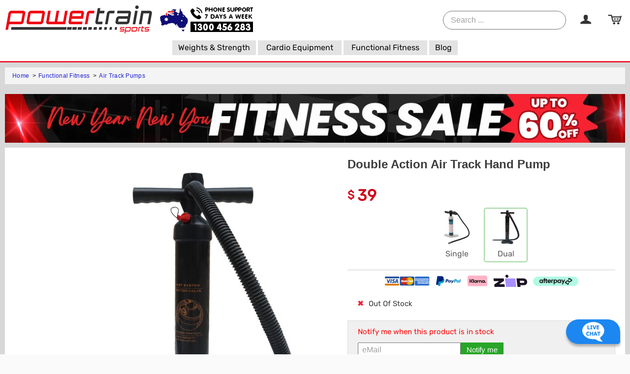

--- FILE ---
content_type: text/html; charset=UTF-8
request_url: https://www.powertrain.com.au/double-action-air-track-hand-pump.html
body_size: 14105
content:
<!DOCTYPE html>
<html lang="en">
<head>
<meta http-equiv="Content-Type" content="text/html; charset=utf-8">
<meta http-equiv="X-UA-Compatible" content="IE=edge">
<meta name="referrer" content="no-referrer-when-downgrade">
<meta name="viewport" content="width=device-width, initial-scale=1, minimum-scale=1, maximum-scale=1">
<meta name="view-transition" content="same-origin">
<link rel="preload" as="image" href="/media/catalog/product/cache/664/90/i/s/isup_pump_5.jpg" imagesrcset="/media/catalog/product/cache/354/90/i/s/isup_pump_5.jpg 354w, /media/catalog/product/cache/664/90/i/s/isup_pump_5.jpg 664w" imagesizes="(max-width: 360px) 354px, 664px">
<link rel="preload" href="/skin/frontend/rwd/default/css/fonts/iJWKBXyIfDnIV7nBrXyw023e.woff2" as="font" type="font/woff2" crossorigin>
<link rel="preload" href="/skin/frontend/rwd/default/images/icon_sprite3.png" as="image" >
<link rel="dns-prefetch" href="https://www.google-analytics.com">
<link rel="dns-prefetch" href="https://www.googleadservices.com">
<link rel="dns-prefetch" href="https://www.google.com">
<link rel="dns-prefetch" href="https://www.googletagmanager.com">
<link rel="dns-prefetch" href="https://googleads.g.doubleclick.net">
<title>Double Action Air Track Hand Pump | Air Track Pumps</title>
<meta name="description" content="This hand pump will get your inflatable air spot, air block, or air track quickly..The switch valve has two settings - double-action and single-action - for quick and efficient inflating. The double-action mode delivers air on both the up and down strokes, helping you inflate your mat faster..When">
<meta name="thumbnail" content="https://www.powertrain.com.au/media/catalog/product/cache/664/90/i/s/isup_pump_5.jpg">
	<meta property="og:title" content="Double Action Air Track Hand Pump">
	<meta property="og:description" content="This hand pump will get your inflatable air spot, air block, or air track quickly..The switch valve has two settings - double-action and single-action">
	<meta property="og:image" content="https://www.powertrain.com.au/media/catalog/product/cache/664/90/i/s/isup_pump_5.jpg">
			<meta property="og:image:width" content="664"><meta property="og:image:height" content="664">
		<meta property="og:type" content="product">
		<link rel="canonical" href="https://www.powertrain.com.au/double-action-air-track-hand-pump.html">
	<meta property="og:site_name" content="Powertrain Sports">
<meta name="theme-color" content="#e0e0e0">
<meta name="robots" content="index,follow,max-image-preview:large,max-snippet:-1,max-video-preview:-1">
<meta property="og:url" content="https://www.powertrain.com.au/double-action-air-track-hand-pump.html">
<script>var prodid=412;var finalprice=39;var current_sku='ifa-hle-hp';var pagedata={};var catpath="1|2|12|27";pagedata.shareTitle="Double Action Air Track Hand Pump | Air Track Pumps";pagedata.shareDescription="I found this on Powertrain ...";pagedata.shareUrl="https://www.powertrain.com.au/double-action-air-track-hand-pump.html";pagedata.catname='Air Track Pumps';pagedata.prodid=412;pagedata.productPrice="39";pagedata.sku="ifa-hle-hp";pagedata.available=0;pagedata.pagetype="product";pagedata.img="L21lZGlhL2NhdGFsb2cvcHJvZHVjdC9jYWNoZS82NjQvOTAvaS9zL2lzdXBfcHVtcF81LmpwZw==";</script>
<link rel="stylesheet" type="text/css" href="https://www.powertrain.com.au/media/css/0413aa.css" media="all">
<script src="https://www.powertrain.com.au/media/js/ffadad.js" async></script>
<script src="https://www.googletagmanager.com/gtag/js?id=G-43PVWHP77B" async></script>
<script>window.dataLayer=window.dataLayer||[];function gtag(){dataLayer.push(arguments)};gtag('js',new Date());
gtag('config','G-43PVWHP77B');gtag('config','AW-743293592',{'allow_enhanced_conversions':true});</script>
<link rel="manifest" href="/media/favicon/manifest.json">
<script>(function(w,d,t,r,u){var f,n,i;w[u]=w[u]||[],f=function(){var o={ti:"148006607"};o.q=w[u],w[u]=new UET(o),w[u].push("pageLoad")},n=d.createElement(t),n.src=r,n.async=1,n.onload=n.onreadystatechange=function(){var s=this.readyState;s&&s!=="loaded"&&s!=="complete"||(f(),n.onload=n.onreadystatechange=null)},i=d.getElementsByTagName(t)[0],i.parentNode.insertBefore(n,i)})(window,document,"script","//bat.bing.com/bat.js","uetq");</script>

</head>
<body class="catalog-product-view nooptions outofstock cat_12 cat_27">
<header id="header" class="page-header" data-ts="1768348876">
	<div style="display:none"><svg id="share-icon2" xmlns="http://www.w3.org/2000/svg" viewBox="0 0 50 50"><path class="notios" d="M33.8 9.9a4.7 4.7 90 00-4.7 4.7a4.7 4.7 90 00.1.8l-10.7 5.4A4.7 4.7 90 0015.1 19.2a4.7 4.7 90 00-4.7 4.7a4.7 4.7 90 004.7 4.7a4.7 4.7 90 003.4-1.5L29.2 32.5a4.7 4.7 90 00-.1.8a4.7 4.7 90 004.7 4.7a4.7 4.7 90 004.7-4.7a4.7 4.7 90 00-4.7-4.7a4.7 4.7 90 00-3.4 1.5L19.7 24.8a4.7 4.7 90 00.1-.8a4.7 4.7 90 00-.1-.8l10.7-5.3A4.7 4.7 90 0033.8 19.2a4.7 4.7 90 004.7-4.7a4.7 4.7 90 00-4.7-4.7z"/><path class="isios" d="M30.3 13.7L25 8.4l-5.3 5.3-1.4-1.4L25 5.6l6.7 6.7z"/><path class="isios" d="M24 7h2v21h-2z"/><path class="isios" d="M35 40H15c-1.7 0-3-1.3-3-3V19c0-1.7 1.3-3 3-3h7v2h-7c-.6 0-1 .4-1 1v18c0 .6.4 1 1 1h20c.6 0 1-.4 1-1V19c0-.6-.4-1-1-1h-7v-2h7c1.7 0 3 1.3 3 3v18c0 1.7-1.3 3-3 3z"/></svg></div>
	<div class="page-header-container">
		<a href="#header-nav" class="header_block skip-link skip-nav" title="mobile menu">
			<span class="icon"></span>
			<span class="label">Menu</span>
		</a>
		<div class="header_block header-minicart">
			<a href="/checkout/cart/" data-target-element="#header-cart" class="skip-link skip-cart" title="View cart">
	<span class="icon"></span>
	<span class="count" id="cartcount"></span>
</a>
<div id="header-cart" class="block block-cart skip-content canload">
	<div class="minicart-wrapper">
		<p class="block-subtitle">
			Your Cart
			<a class="close skip-link-close" href="#" title="Close">×</a>
		</p>
		<p class="empty">You have no items in your cart</p>
		<!--div class="minicart-actions">
			<a class="cart-link" href="/checkout/cart/"> View Shopping Cart </a>
			<ul class="checkout-types minicart">
				<li>
					<a title="Proceed to Checkout" class="button checkout-button" href="/checkout/onepage/">Proceed to Checkout</a>
				</li>
			</ul>
		</div-->
	</div>
</div>
		</div>
		<a href="/customer/account/login/" class="header_block skip-account" title="Account login or create">
			<span class="icon"></span>
		</a>
		<a href="tel:0397900055" class="header_block skip-phone" title="Call Powertrain Sports"><span class="icon icon-sprite icon-phone"></span></a>
		<a class="logo nosel prehtml" href="https://www.powertrain.com.au" title="Powertrain Sports Home">
			<img src="https://www.powertrain.com.au/skin/frontend/rwd/default/images/powertrain_logo_300.png" alt="Powertrain Sports Home" class="large" width="300" height="60" fetchPriority="high">
		</a>
		<img src="/media/template/contact1300-1.png" alt="Powertrain Phone Number 1300456283" class="logocontact nosel" width="200" height="60" fetchPriority="high">
		<a href="#header-search" class="header_block skip-link skip-search" title="Search Powertrain">
			<span class="icon"></span>
			<span class="label">Search</span>
		</a>
		<div class="shader"></div>
		<div id="header-search" class="skip-content">
			
<form id="search_mini_form" action="https://www.powertrain.com.au/catalogsearch/result/" method="get">
    <div id="algolia-searchbox">
        <input id="search" type="text" name="q" class="input-text algolia-search-input" placeholder="Search ...">
        <label class="no-diplay" for="search">Search</label>
        <div class="clear-cross clear-query-autocomplete"></div>
        <div id="algolia-glass" class="magnifying-glass"></div>
    </div>
</form>
		</div>
		<div id="header-nav" class="skip-content nosel">
				<nav id="nav" data-ts="1768348876">
		<ol class="nav-primary" itemscope itemtype="https://schema.org/SiteNavigationElement" role="menu">
			<li  class="level0 nav-1 first parent" role="presentation"><a href="https://www.powertrain.com.au/weights-and-strength-equipment.html" class="level0 has-children prehtml" itemprop="url" role="menuitem"><span itemprop="name">Weights &amp; Strength</span></a>
<ul class="level0">
<li  class="level1 nav-1-1 first" role="presentation"><a href="https://www.powertrain.com.au/weights-and-strength-equipment/multi-station-home-gyms.html" class="level1  prehtml" itemprop="url" role="menuitem"><span itemprop="name">Multi Station Gyms</span></a></li>
<li  class="level1 nav-1-2" role="presentation"><a href="https://www.powertrain.com.au/weights-and-strength-equipment/weights-and-dumbbells.html" class="level1  prehtml" itemprop="url" role="menuitem"><span itemprop="name">Dumbbells and Weights</span></a></li>
<li  class="level1 nav-1-3" role="presentation"><a href="https://www.powertrain.com.au/weights-and-strength-equipment/weight-and-utility-benches.html" class="level1  prehtml" itemprop="url" role="menuitem"><span itemprop="name">Weight and Utility Benches</span></a></li>
<li  class="level1 nav-1-4 last" role="presentation"><a href="https://www.powertrain.com.au/weights-and-strength-equipment/gym-accessories.html" class="level1  prehtml" itemprop="url" role="menuitem"><span itemprop="name">Gym Accessories</span></a></li>
</ul>
</li>
<li  class="level0 nav-2 parent" role="presentation"><a href="https://www.powertrain.com.au/cardio-equipment.html" class="level0 has-children prehtml" itemprop="url" role="menuitem"><span itemprop="name">Cardio Equipment</span></a>
<ul class="level0">
<li  class="level1 nav-2-1 first" role="presentation"><a href="https://www.powertrain.com.au/cardio-equipment/treadmills.html" class="level1  prehtml" itemprop="url" role="menuitem"><span itemprop="name">Treadmills</span></a></li>
<li  class="level1 nav-2-2" role="presentation"><a href="https://www.powertrain.com.au/cardio-equipment/exercise-bikes.html" class="level1  prehtml" itemprop="url" role="menuitem"><span itemprop="name">Exercise Bikes</span></a></li>
<li  class="level1 nav-2-3" role="presentation"><a href="https://www.powertrain.com.au/cardio-equipment/rowing-machines.html" class="level1  prehtml" itemprop="url" role="menuitem"><span itemprop="name">Rowing Machines</span></a></li>
<li  class="level1 nav-2-4" role="presentation"><a href="https://www.powertrain.com.au/cardio-equipment/elliptical-trainers.html" class="level1  prehtml" itemprop="url" role="menuitem"><span itemprop="name">Elliptical Trainers</span></a></li>
<li  class="level1 nav-2-5 last" role="presentation"><a href="https://www.powertrain.com.au/cardio-equipment/cardio-accessories.html" class="level1  prehtml" itemprop="url" role="menuitem"><span itemprop="name">Cardio Accessories</span></a></li>
</ul>
</li>
<li  class="level0 nav-3 last parent" role="presentation"><a href="https://www.powertrain.com.au/functional-fitness.html" class="level0 has-children prehtml" itemprop="url" role="menuitem"><span itemprop="name">Functional Fitness</span></a>
<ul class="level0">
<li  class="level1 nav-3-1 first" role="presentation"><a href="https://www.powertrain.com.au/functional-fitness/airtrack.html" class="level1  prehtml" itemprop="url" role="menuitem"><span itemprop="name">Air Track Mats</span></a></li>
<li  class="level1 nav-3-2" role="presentation"><a href="https://www.powertrain.com.au/functional-fitness/air-track-pumps.html" class="level1  prehtml" itemprop="url" role="menuitem"><span itemprop="name">Air Track Pumps</span></a></li>
<li  class="level1 nav-3-3" role="presentation"><a href="https://www.powertrain.com.au/functional-fitness/yoga-dance.html" class="level1  prehtml" itemprop="url" role="menuitem"><span itemprop="name">Yoga &amp; Dance</span></a></li>
<li  class="level1 nav-3-4" role="presentation"><a href="https://www.powertrain.com.au/functional-fitness/trampolines.html" class="level1  prehtml" itemprop="url" role="menuitem"><span itemprop="name">Trampolines</span></a></li>
<li  class="level1 nav-3-5 last" role="presentation"><a href="https://www.powertrain.com.au/functional-fitness/pilates-reformers.html" class="level1  prehtml" itemprop="url" role="menuitem"><span itemprop="name">Pialtes Reformer Machines</span></a></li>
</ul>
</li>
										<li class="level0 nav-4 hidephone" role="presentation"><a href="https://www.powertrain.com.au/blog.html" class="level0 prehtml" itemprop="url" role="menuitem"><span itemprop="name">Blog</span></a></li>					</ol>
	</nav>
										<ol class="nav-secondary">
	<li><a href="#" onclick="jQuery('.skip-search').trigger('click');return false;"><span class="icon icon-sprite icon-search"></span>Search</a></li>
	<li class="shareAction" style="color: #008dd4;"><svg class="share-icon"><use href="#share-icon2"></use></svg>Share this page</li>
	<li><a href="tel:1300456283"><span class="icon icon-sprite icon-phone"></span>1300 456 283</a></li>
	<li><a href="/delivery-tracking.html">&nbsp;<svg xmlns="http://www.w3.org/2000/svg" width="22" height="22" viewBox="0 0 24 24" style="vertical-align: text-bottom;"><path d="M12 0c-4.198 0-8 3.403-8 7.602 0 4.198 3.469 9.21 8 16.398 4.531-7.188 8-12.2 8-16.398 0-4.199-3.801-7.602-8-7.602zm0 11c-1.657 0-3-1.343-3-3s1.343-3 3-3 3 1.343 3 3-1.343 3-3 3z" fill="black"></path></svg>&nbsp;&nbsp; Track Orders</a></li>
	<li><a href="/customer/account/login/"><span class="icon icon-sprite icon-account"></span>My Account</a></li>
	<li><a href="/blog.html"><span class="icon">&#9998;</span>Powertrain Blog</a></li>
	<li><a href="/checkout/cart/"><span class="icon icon-sprite icon-cart"></span>Checkout</a></li>
</ol>					</div>
		<div class="clearfix"></div>
	</div>
	<div class="clearfix"></div>
	<div id="alert" class="alert"></div>
</header>
<main class="main-container col1-layout">
	<div class="main">
		<nav class="breadcrumbs nosel">
    <ol>
                    <li class='first'>
            <a href="https://www.powertrain.com.au/" class="prehtml">
                Home            </a>&nbsp;&gt;
        </li>
        
    
                    <li>
            <a href="https://www.powertrain.com.au/functional-fitness.html" class="prehtml">
                Functional Fitness            </a>&nbsp;&gt;        </li>
        
    
                    <li>
            <a href="https://www.powertrain.com.au/functional-fitness/air-track-pumps.html" class="prehtml">
                Air Track Pumps            </a>        </li>
        
    
                    
    
        </ol>
</nav>
<script type="application/ld+json">{"@context": "https://schema.org","@type": "BreadcrumbList","name": "Breadcrumb Navigation","itemListElement": [{"@type": "ListItem","position":1,"name": "Functional Fitness","item": "https://www.powertrain.com.au/functional-fitness.html"},{"@type": "ListItem","position":2,"name": "Air Track Pumps","item": "https://www.powertrain.com.au/functional-fitness/air-track-pumps.html"},{"@type": "ListItem","position":3,"name": "Double Action Air Track Hand Pump"}]}</script>							<aside><a class="xmasbanner prehtml" href="/new-year-fitness-sale.html" title="New Year Fitness Sale" style="display: block; padding: 10px 0;">
	<img alt="New Year Fitness Sale" width="1370" height="108" src="/media/wysiwyg/cms/1370x108.png" style="max-width: 100%; height: auto; margin: 0 auto; display: block;" class="hidephone">
	<img alt="New Year Fitness Sale" width="768" height="130" src="/media/wysiwyg/cms/768x130.png" style="max-width: 100%; height: auto; margin: 0 auto; display: block;" class="hidedesktop">
</a>
</aside>
				<section class="col-main">
			<div id="algolia-autocomplete-container"></div><div class="product-view" itemscope itemtype="https://schema.org/Product" data-ts="1769224837">

	<div class="product-essential">

		<div class="product-name mobiletitle nosel">
			<h1 itemprop="name">Double Action Air Track Hand Pump</h1>
		</div>

		<div class="product-img-box nosel">
			<div class='stickyContainer'>
	<div class="mediaBorder">
								<div class="swiper-container" id="swiper1">
				<div class="swiper-wrapper">
																								<img id="first-slide"
								 width="664" height="664"
								 class="swiper-slide product-transition-large"
								 itemprop="image"
								 fetchPriority="high"
								 srcset="/media/catalog/product/cache/354/90/i/s/isup_pump_5.jpg 354w, /media/catalog/product/cache/664/90/i/s/isup_pump_5.jpg 664w"
								 sizes="(max-width: 360px) 354px, 664px"
								 src="/media/catalog/product/cache/664/90/i/s/isup_pump_5.jpg"
								 alt="Double Action Air Track Hand Pump"
								 data-index='0'
								  
								 data-src="/media/catalog/product/cache/664/90/i/s/isup_pump_5.jpg">
								 																														<img width="664" height="664"
								  
								 class="swiper-slide swiperExtra"
								 loading="lazy"
								 fetchPriority="low"
								 src="/media/catalog/product/cache/664/90/i/s/isup_pump_2.jpg"
								 content="/media/catalog/product/cache/664/90/i/s/isup_pump_2.jpg"
								 alt="Double Action Air Track Hand Pump Image 2"
								 data-index='1'>
																														<img width="664" height="664"
								  
								 class="swiper-slide swiperExtra"
								 loading="lazy"
								 fetchPriority="low"
								 src="/media/catalog/product/cache/664/90/i/s/isup_pump_3.jpg"
								 content="/media/catalog/product/cache/664/90/i/s/isup_pump_3.jpg"
								 alt="Double Action Air Track Hand Pump Image 3"
								 data-index='2'>
																														<img width="664" height="664"
								  
								 class="swiper-slide swiperExtra"
								 loading="lazy"
								 fetchPriority="low"
								 src="/media/catalog/product/cache/664/90/i/s/isup_pump_4.jpg"
								 content="/media/catalog/product/cache/664/90/i/s/isup_pump_4.jpg"
								 alt="Double Action Air Track Hand Pump Image 4"
								 data-index='3'>
																														<img width="664" height="664"
								  
								 class="swiper-slide swiperExtra"
								 loading="lazy"
								 fetchPriority="low"
								 src="/media/catalog/product/cache/664/90/i/s/isup_pump_6.jpg"
								 content="/media/catalog/product/cache/664/90/i/s/isup_pump_6.jpg"
								 alt="Double Action Air Track Hand Pump Image 5"
								 data-index='4'>
															</div>
								<div class="t-ScrollBar">
					<div class="t-ScrollBar__item is-active"></div>
											<div class="t-ScrollBar__item"></div>
											<div class="t-ScrollBar__item"></div>
											<div class="t-ScrollBar__item"></div>
											<div class="t-ScrollBar__item"></div>
									</div>
							</div>
			</div>

			<div class="more-views">
															<img  
					 class="cloud-zoom-gallery"
					 data-index="0"
					 width="75" height="75"
					 src="/media/catalog/product/cache/75/90/i/s/isup_pump_5.jpg"
					 loading="lazy"
					 fetchPriority="high"
					 data-md="/media/catalog/product/cache/664/90/i/s/isup_pump_5.jpg"
					 alt="Double Action Air Track Hand Pump thumbnail">
															<img  
					 class="cloud-zoom-gallery"
					 data-index="1"
					 width="75" height="75"
					 src="/media/catalog/product/cache/75/90/i/s/isup_pump_2.jpg"
					 loading="lazy"
					 fetchPriority="high"
					 data-md="/media/catalog/product/cache/664/90/i/s/isup_pump_2.jpg"
					 alt="Double Action Air Track Hand Pump Image 2 thumbnail">
															<img  
					 class="cloud-zoom-gallery"
					 data-index="2"
					 width="75" height="75"
					 src="/media/catalog/product/cache/75/90/i/s/isup_pump_3.jpg"
					 loading="lazy"
					 fetchPriority="high"
					 data-md="/media/catalog/product/cache/664/90/i/s/isup_pump_3.jpg"
					 alt="Double Action Air Track Hand Pump Image 3 thumbnail">
															<img  
					 class="cloud-zoom-gallery"
					 data-index="3"
					 width="75" height="75"
					 src="/media/catalog/product/cache/75/90/i/s/isup_pump_4.jpg"
					 loading="lazy"
					 fetchPriority="high"
					 data-md="/media/catalog/product/cache/664/90/i/s/isup_pump_4.jpg"
					 alt="Double Action Air Track Hand Pump Image 4 thumbnail">
															<img  
					 class="cloud-zoom-gallery"
					 data-index="4"
					 width="75" height="75"
					 src="/media/catalog/product/cache/75/90/i/s/isup_pump_6.jpg"
					 loading="lazy"
					 fetchPriority="high"
					 data-md="/media/catalog/product/cache/664/90/i/s/isup_pump_6.jpg"
					 alt="Double Action Air Track Hand Pump Image 5 thumbnail">
					</div>
	
	</div>
		</div>

		<div class="product-shop clearfix">

			<div id="buy_outer_wrapper" class="nosel">
				<div class="share-button shareAction" title="Share this page"><svg class="share-icon"><use href="#share-icon2"></use></svg>Share</div>
				<div id="buy_container">

					<div class="product-name">
						<h1>Double Action Air Track Hand Pump</h1>
					</div>

					<div class="price-info">
													<div class="price-box">
			<span class="regular-price" data-price="39">
			<span class="price"><span class="symb">$ </span>39</span>		</span>
	</div>
																		
					</div>

										
					<nav class='product_set setcount_2'>
												<div class='product_set_icon inactive_set'>
					<a href='/manual-hand-sup-pump-for-air-tracks-inflatable-mattresses-toys-mats.html' class="prehtml">
						<img fetchPriority="high" width="75" height="75" class='set_image' src='https://www.powertrain.com.au/media/catalog/product/cache/75/90/i/f/ifp-xbo-hd_c1.jpg' alt="">
						<div class='set_value'>Single</div>
					</a>
				</div>
					
												<div class='product_set_icon active_set'>
					<img fetchPriority="high" width="75" height="75" class='set_image' src='https://www.powertrain.com.au/media/catalog/product/cache/75/90/i/s/isup_pump_5.jpg' alt="">
					<div class='set_value'>Dual</div>
				</div>
					
	</nav>
<div class="clear"></div>

					
					
					<form id="product_addtocart_form" class="nosel">
						<input type="hidden" name="product" value="412">
												<div class="add-to-cart-wrapper">
							
							
															<div class="add-to-box">
																	</div>
													</div>
											</form>

					<div class="payments_table">
	<div class="payment_image" id="payment_card" title="Credit Card accepted">
		<img alt="Credit Card" src="/media/wysiwyg/item/cc-logo-22.png" width="92" height="22" fetchPriority="high">
	</div>
	<div class="payment_image" id="payment_paypal" title="Pay with PayPal">
		<img alt="Paypal" src="/media/wysiwyg/item/pp-logo-22.png" width="53" height="22" fetchPriority="high">
	</div>
	<div class="payment_image" id="payment_klarna" title="Pay with Klarna">
		<img alt="Klarna" src="/media/wysiwyg/item/kl-logo-22.svg" width="40" height="22" fetchPriority="high">
	</div>
	<div class="payment_image" id="payment_zip" title="Pay with ZipMoney">
		<img alt="Zippay" src="/media/wysiwyg/item/zm-logo-22.svg" width="290" height="110" style="height: 26px; width: auto;" fetchPriority="high">
	</div>
	<div class="payment_image fancybox_xx" data-url="/js/Afterpay/iframe.html" id="payment_afterpay" title="Pay with Afterpay">
		<img alt="Afterpay" src="/media/wysiwyg/item/ap-logo-22.png" width="96" height="22" fetchPriority="high">
	</div>
</div>
					<div id='status_block'>

													<p>
								<span>
									<b class='oos'>&#x2716;</b>Out Of Stock								</span>
								<aside id="notify" class="notify-container clearfix">
	<div class="heading">Notify me when this product is in stock</div>
	<input type="email" class="input-text customeremail" value="" id="subscription_email" placeholder="eMail"><label class="no-display" for="subscription_email">email address</label><button class="canload" id="oos_notify" type="button" data-optionsku="">&nbsp;&nbsp;Notify me&nbsp;&nbsp;</button>
	<div id="notify_results"><div style="font-size:.8em;color: #757575;line-height: 1.3em;">By subscribing you agree to our <a href="/privacy-policy.html">Terms and Privacy Policy</a> and to receive marketing communications from which you can opt-out of at any time.</div></div>
	<input type="checkbox" id="subscription_optin" checked="checked" class="no-display">
</aside>							</p>
						
						
													<p>
								<span><b>&#x2714;</b>Free Delivery</span>
							</p>
						
						
													<p>
								<span><b>&#x2714;</b>30-Day Returns | 12 Month Warranty</span>
							</p>
						
												 

						<div class="clear"></div>
					</div>

				</div>
			</div>

			
			
			<div class="product-collateral">
															<div class="description compressed">
	<div itemprop="description">
		<h2>This hand pump will get your inflatable air spot, air block, or air track quickly.</h2>

<p>The switch valve has two settings - double-action and single-action - for quick and efficient inflating. The double-action mode delivers air on both the up and down strokes, helping you inflate your mat faster.</p>

<p>When your mat is close to the ideal pressure you can use single-action mode to reach higher pressure.</p>

<p>Lightweight and portable, this hand pump is perfect for travelling, taking to the park or beach, and even for home use.</p>

<p>Plus, because it has a standard iSUP fitting you can use it for iSUPs, kayaks, pool floats, and air tracks, and so much more.</p>

<p>Air Tracks usually require around 0.5 to 1.5 psi (40-100 mBar) pressure, iSUPs generally require around 15psi.</p>


<h3>Key Features:</h3>

<ul>

	<li>Double-action mode pumps air on upward and downward strokes</li>

	<li>Single-action mode ideal for high-pressure pumping</li>

	<li>Ergonomic handles and base plate</li>

	<li>Dimensions: 11 x 25 x 63cm</li>

	<li>Capacity: 2 x 1800cc</li>

	<li>Air track recommended pressure: 40-100 mBar (0.5 - 1.5 psi)</li>

	<li>Max pressure: 2.0 bar (29 psi)</li>

</ul>


<h3>Package Includes:</h3>

<ul>

	<li>1 x Ait Track hand pump</li>

	<li>1 x connection hose</li>

</ul>


<table class="product_data wide600">

	<caption>Inflation pressure guide</caption>

	<thead>

		<tr>

			<th>Product</th>

			<th>mBar</th>

			<th>PSI</th>

		</tr>

	</thead>

	<tbody>

		<tr>

			<td>Air track</td>

			<td>40 - 100 mBar</td>

			<td>0.5 - 1.5 psi</td>

		</tr>

		<tr>

			<td>Paddle board</td>

			<td>700 - 1,000 mBar</td>

			<td>10 - 15 psi</td>

		</tr>

	</tbody>

</table>	</div>

	<div class='accordion_outer nosel'>
		<h3>Shopping FAQ:</h3>

												<section class="accordion_section accordion_section_extra">
					<input type="checkbox" id="accordion_extra">
					<label for="accordion_extra" title="read more..."><h4>Product Tips</h4></label>
					<div class="accordion_content">
						<h5>Inflating your Air Track</h5>
<p>There are various ways to pump up your airtrack, for tips see our "<a href="/blog/a-guide-to-inflating-your-air-track.html">Air Track inflation guide - mat pumps and pressure</a>" help page.</p>					</div>
				</section>
					
					<section class="accordion_section accordion_section_shipping">
				<input type="checkbox" id="accordion_shipping">
				<label for="accordion_shipping" title="read more..."><h4>Shipping and Delivery</h4></label>
				<div class="accordion_content">
					<h5>Local stock - 24 Hour Dispatch</h5>
All Powertrain products are delivered from our local <a href="/contact-us.html#warehouse" class="silent">Australian warehouse</a> which operates 7-days a week to ensure your order is dispatched within one business day of your payment being received.

<h5>Shipping times and tracking</h5>
Delivery usually takes 1 to 5 days although longer delays can be expected for delivery outside major metro areas.<br>
We provide tracking information as soon as your order leaves our warehouse so you can <a href="/delivery-tracking.html" class="silent">track the progress of your delivery</a> online at any time.

<h5>Shipping cost</h5>
Shipping Australia-Wide for this item is free of charge.

<h5>Delivery area</h5>
We can delivery your order anywhere in Australia with only a few exceptions for very heavy items to regional locations, this will be shown at checkout after entering your postcode.

<h5>Click &amp; Collect</h5>
Powertrain products are available for Click-&amp;-Collect 7-days a week. <a href="/click-and-collect.html">Read more..</a>
<br>
<br>
<p>See our <a href="/payment-delivery.html">delivery information</a> page for further details.</p>
					<p class="sku">item code:&nbsp;&nbsp;ifa-hle-hp</p>
				</div>
			</section>
		
					<section class="accordion_section accordion_section_payments">
				<input type="checkbox" id="accordion_payments">
				<label for="accordion_payments" title="read more..."><h4>Payments Options</h4></label>
				<div class="accordion_content">
					We offer the convenience of choosing from several common <a class="silent" href="/payment-delivery.html#payments">payment options</a> including up-font payments and popular pay-over-time choices in our secure checkout online:

<div class="payments_table">
	<div class="payment_image">
		<img alt="Credit Card" src="/media/wysiwyg/item/cc-logo-22.png" width="92" height="22" loading="lazy">
	</div>
	<div class="payment_image">
		<img alt="Paypal" src="/media/wysiwyg/item/pp-logo-22.png" width="53" height="22" loading="lazy">
	</div>
	<div class="payment_image">
		<img alt="Klarna" src="/media/wysiwyg/item/kl-logo-22.svg" width="40" height="22" loading="lazy">
	</div>
	<div class="payment_image">
		<img alt="Zippay" src="/media/wysiwyg/item/zm-logo-22.svg" width="290" height="110" style="height: 26px; width: auto;" loading="lazy">
	</div>
	<div class="payment_image">
		<img alt="Afterpay" src="/media/wysiwyg/item/ap-logo-22.png" width="96" height="22" loading="lazy">
	</div>
</div>

<ul>
	<li>Credit Card</li>
	<li>PayPal</li>
	<li>Afterpay</li>
	<li>ZipPay</li>
	<li>Klarna</li>
</ul>
				</div>
			</section>
		
					<section class="accordion_section accordion_section_warranty">
				<input type="checkbox" id="accordion_warranty">
				<label for="accordion_warranty" title="read more..."><h4>Warranty and Returns</h4></label>
				<div class="accordion_content">
					<h5>Minimum 12 Month warranty</h5>
All our products are covered by a minimum 12 month warranty covering domestic use. In addition, all products are sold with guarantees that cannot be excluded under the Australian Consumer Law. You are entitled to a replacement or refund for a major failure and compensation for any other reasonably foreseeable loss or damage. You are also entitled to have the goods repaired or replaced if the goods fail to be of acceptable quality and the failure does not amount to a major failure.<br>

<h5>30-Day Change-of-mind returns</h5>
This product is also covered by our <a href="/privacy-policy.html#thirtydays" class='silent'>30-day change of mind return policy.</a><br>

<p>Please review our <a href="/privacy-policy.html#warranty">Warranty &amp; Returns</a> page for detailed information regarding our warranties and returns policy.</p>				</div>
			</section>
		
	</div>

   	<div class="fadeout nosel"><a href="#">read more...</a></div>
</div>

	<div class="after-description-block nosel">
		<img class="hidephone fc_frame_load"
	loading="lazy"
	width="700" height="82"
	src="/media/wysiwyg/promos/Live_Chat_Banner_sm.png"
	alt="Live Chat">

	</div>

												</div>

			<div class="clearfix"></div>

		</div>

				<meta itemprop="sku" content="kptd_2e92f29d">
				<link itemprop="url" href="https://www.powertrain.com.au/double-action-air-track-hand-pump.html">
					<div class="no-display" itemProp="brand" itemscope itemtype="https://schema.org/Brand"><span itemprop="name">Kahuna</span></div>
		
		<div class="no-display" itemprop="offers" itemscope itemtype="https://schema.org/Offer">
			<meta itemprop="priceCurrency" content="AUD">
			<span itemprop="price" content="39"></span>
			<span itemprop="eligibleRegion">AU</span>
			<link itemprop="itemCondition" href="https://schema.org/NewCondition">
			<meta itemprop="priceValidUntil" content="2026-03-25">
							<link itemprop="availability" href="https://schema.org/OutOfStock">
									<div itemprop="hasMerchantReturnPolicy" itemtype="https://schema.org/MerchantReturnPolicy" itemscope>
				<meta itemprop="applicableCountry" content="AU">
				<meta itemprop="returnPolicyCategory" content="https://schema.org/MerchantReturnFiniteReturnWindow">
				<meta itemprop="merchantReturnDays" content="30">
				<meta itemprop="returnMethod" content="https://schema.org/ReturnByMail">
				<meta itemprop="returnFees" content="https://schema.org/FreeReturn">
				<meta itemprop="customerRemorseReturnFees" content="https://schema.org/ReturnFeesCustomerResponsibility">
				<meta itemprop="itemDefectReturnFees" content="https://schema.org/FreeReturn">
			</div>
						<div itemprop="shippingDetails" itemtype="https://schema.org/OfferShippingDetails" itemscope>
								<div itemprop="shippingRate" itemtype="https://schema.org/MonetaryAmount" itemscope>
					<meta itemprop="value" content="0">
					<meta itemprop="currency" content="AUD">
				</div>
								<div itemprop="shippingDestination" itemtype="https://schema.org/DefinedRegion" itemscope>
					<meta itemprop="addressCountry" content="AU">
				</div>
				<div itemprop="deliveryTime" itemtype="https://schema.org/ShippingDeliveryTime" itemscope>
					<div itemprop="handlingTime" itemtype="https://schema.org/QuantitativeValue" itemscope>
						<meta itemprop="minValue" content="0">
						<meta itemprop="maxValue" content="1">
						<meta itemprop="unitCode" content="DAY">
					</div>
					<div itemprop="transitTime" itemtype="https://schema.org/QuantitativeValue" itemscope>
						<meta itemprop="minValue" content="1">
						<meta itemprop="maxValue" content="7">
						<meta itemprop="unitCode" content="DAY">
					</div>
				</div>
			</div>
			<link itemprop="availableDeliveryMethod" href="https://schema.org/ParcelService">
			<link itemprop="availableDeliveryMethod" href="https://schema.org/OnSitePickup">
			<link itemprop="url" href="https://www.powertrain.com.au/double-action-air-track-hand-pump.html">
			<script>var prodprice=39;</script>
		</div>

	</div>

</div>


	<aside id="viewed_results2_container" class="nosel" style="min-height:196px">
	<div id="viewed_results2"></div>
</aside>
<aside id="product-recommendation-container" class="nosel" style="min-height:411px"></aside>
		</section>
	</div>
</main>
<aside class="review_comments">
	<h3>Powertrain Store Reviews</h3>
	<ul>
	<li class="review_1">
	<div class="stars"><img src="/media/slider/full-rating.png" alt="fullstar" width="20" height="19"><img src="/media/slider/full-rating.png" alt="fullstar" width="20" height="19"><img src="/media/slider/full-rating.png" alt="fullstar" width="20" height="19"><img src="/media/slider/full-rating.png" alt="fullstar" width="20" height="19"><img src="/media/slider/full-rating.png" alt="fullstar" width="20" height="19"></div>
	<div class="comment">The device was pretty easy to set up with clear instructions. Just getting used to scheduling daily exercise times to maximize health benefits.</div>
	<div class="comment_name">- Brenton R</div>
</li>
<li class="review_2">
	<div class="stars"><img src="/media/slider/full-rating.png" alt="fullstar" width="20" height="19"><img src="/media/slider/full-rating.png" alt="fullstar" width="20" height="19"><img src="/media/slider/full-rating.png" alt="fullstar" width="20" height="19"><img src="/media/slider/full-rating.png" alt="fullstar" width="20" height="19"><img src="/media/slider/full-rating.png" alt="fullstar" width="20" height="19"></div>
	<div class="comment">Great quality product, product matched description on website.
Easy to put together with clear instructions.
Prompt delivery
Exceptional customer service all round</div>
	<div class="comment_name">- Monserrat J</div>
</li>
<li class="review_3">
	<div class="stars"><img src="/media/slider/full-rating.png" alt="fullstar" width="20" height="19"><img src="/media/slider/full-rating.png" alt="fullstar" width="20" height="19"><img src="/media/slider/full-rating.png" alt="fullstar" width="20" height="19"><img src="/media/slider/full-rating.png" alt="fullstar" width="20" height="19"><img src="/media/slider/full-rating.png" alt="fullstar" width="20" height="19"></div>
	<div class="comment">The ordering process was quick and easy. The item was in stock and delivered very quickly, three days from order to delivery. Thank you.</div>
	<div class="comment_name">- Allan L</div>
</li>

	</ul>
</aside><footer class="footer-container nosel" data-ts="1768348876">
<aside id="juicer-wrapper" class="juicer-wrapper nosel">
	<div class="juicer-banner juicerHide">
		<a href="https://www.instagram.com/powertrain_sports/" target="_blank" rel="noopener" title="Follow Powertrain Sports on Instagram"><div class="icon-sprite icon-instagram-white">&nbsp;</div>&nbsp;Instagram</a> #powertrain
			<div class="juicer-subbanner" style="font-size: 20px;padding-top: 10px; letter-spacing: 1px;">
			Want your Instagram post to be featured below? Tag #powertrain, <a href="/instagram.html" title="Be featured in our Instagram feed!" class="prehtml">click here to find out more</a>
		</div>
	</div>
	<div id="curator-feed-default-feed-layout" class="juicerHide"></div>
</aside>    <div class="footer">
        <section class="links first">
	<ul class="contact-info">
		<li>
			<em class="icon-sprite icon-direction">&nbsp;</em>
			<div class="sub_block">
				<div class="block-title"><h3>Office address</h3></div>
				<span>Powertrain Sports</span><br>
				<address>
					<a href="/contact-us.html" style="text-transform: none;padding: 0">
					41-45 Mills Rd<br>
					Braeside VIC 3195 (view map)</a>
				</address>
			</div>
		</li>
		<li>
			<em class="icon-sprite icon-phone">&nbsp;</em>
			<div class="sub_block">
				<div class="block-title">
					<h3><a href="/contact-us.html" style="padding: 0;">Contact Us</a></h3>
				</div>
				<a href="tel:1300456283" title="Call Powertrain Sports">PHONE: 1300 456 283</a><br>
				EMAIL:  <a href="mailto:sales@powertrain.com.au" target="_blank" style="text-transform:none">sales@powertrain.com.au</a><br>
				Mon-Fri:&nbsp;&nbsp;&nbsp;8:00 AM - 9:00 PM<br>
				Sat-Sun: 10:00 AM - 7:00 PM
			</div>
		</li>
		<li>
			<em class="icon-sprite icon-instagram-white">&nbsp;</em>
			<div class="sub_block">
				<div class="sub_block-title">
					<div class="block-title"><h3>Social</h3></div>
					<a href="https://www.instagram.com/powertrain_sports/" target="_blank" rel="noopener" title="Follow us on Instagram">Instagram</a><br>
					<a href="https://www.youtube.com/channel/UCjKYamhQx2MSXrOBkx8WPmQ" target="_blank" rel="noopener" title="Subscribe to our YouTube channel">YouTube</a>
				</div>
			</div>
		</li>
	</ul>
</section>
<section class="links">
	<div class="block-title"><h3>Information</h3></div>
	<ul itemscope itemtype="https://schema.org/SiteNavigationElement" role="menu">
		<li role="menuitem"><a href="/about-us.html" class="prehtml" itemprop="url"><span itemprop="name">About Us</span></a></li>
		<li role="menuitem"><a href="/contact-us.html" class="prehtml" itemprop="url"><span itemprop="name">Contact Us</span></a></li>
		<li role="menuitem"><a href="/privacy-policy.html#warranty" class="prehtml" itemprop="url"><span itemprop="name">Warranty &amp; Returns</span></a></li>
		<li role="menuitem"><a href="/privacy-policy.html" class="prehtml" itemprop="url"><span itemprop="name">Terms &amp; Privacy</span></a></li>
		<li role="menuitem"><a href="/payment-delivery.html" class="prehtml" itemprop="url"><span itemprop="name">Payments &amp; Delivery</span></a></li>
		<li role="menuitem"><a href="/delivery-tracking.html" class="prehtml" itemprop="url"><span itemprop="name">Delivery Tracking</span></a></li>
		<li role="menuitem"><a href="/click-and-collect.html" class="prehtml" itemprop="url"><span itemprop="name">Click &amp; Collect</span></a></li>
		<li role="menuitem"><a href="/gym-equipment-sydney.html" class="prehtml" itemprop="url"><span itemprop="name">Gym Equipment Sydney</span></a></li>
		<li role="menuitem"><a href="/melbourne-gym-equipment.html" class="prehtml" itemprop="url"><span itemprop="name">Gym Equipment Melbourne</span></a></li>
	</ul>
</section><section class="links">
	<div class="block-title">
	<h3>Payments and Account</h3>
</div>
<ul itemscope itemtype="https://schema.org/SiteNavigationElement" role="menu">
	<li itemprop="name" role="menuitem"><a href="/customer/account/login/" itemprop="url">My Account</a></li>
	<li itemprop="name" role="menuitem"><a href="/checkout/cart/" itemprop="url">My Cart</a></li>
	<li itemprop="name" role="menuitem"><a href="/checkout/onepage/" itemprop="url">Checkout</a></li>
	<li itemprop="name" role="menuitem">
		<a href="/payment-delivery.html" title="Buy fitness equipment with PayPal or Credit Card" class="prehtml" itemprop="url">PayPal / Visa / Mastercard</a>
	</li>
	<li itemprop="name" role="menuitem">
		<a href="/powertrain-zip.html" title="Buy fitness equipment with ZipPay" class="prehtml" itemprop="url">ZipPay - No interest, ever</a>
	</li>
	<li itemprop="name" role="menuitem">
		<a href="/powertrain-klarna.html" title="Shop Now Pay Later Home Gym with Klarna" class="prehtml" itemprop="url">Klarna - Shop now, Pay Later</a>
	</li>
	<li itemprop="name" role="menuitem">
		<a href="/powertrain-afterpay.html" title="Buy Now Pay Later Home Gym with Afterpay" class="prehtml" itemprop="url">Afterpay - Buy Now, Pay Later</a>
	</li>
</ul></section>
							<section class="links">
	<div class="block-title">
		<h3>Popular Categories</h3>
	</div>
	<ul itemscope itemtype="https://schema.org/SiteNavigationElement" role="menu">
		<li itemprop="name" role="menuitem">
			<a href="/functional-fitness/airtrack.html" class="prehtml" itemprop="url">Air Track Mats</a>
		</li>
		<li itemprop="name" role="menuitem">
			<a href="/cardio-equipment/treadmills.html" class="prehtml" itemprop="url">Treadmills</a>
		</li>
		<li itemprop="name" role="menuitem">
			<a href="/weights-and-strength-equipment/adjustable-dumbbells.html" class="prehtml" itemprop="url">Adjustable Dumbbells</a>
		</li>
		<li itemprop="name" role="menuitem">
			<a href="/weights-and-strength-equipment/adjustable-kettlebell.html" class="prehtml" itemprop="url">Kettlebells</a>
		</li>
		<li itemprop="name" role="menuitem">
			<a href="/weights-and-strength-equipment/multi-station-home-gyms.html" class="prehtml" itemprop="url">Multi Station Gyms</a>
		</li>
		<li itemprop="name" role="menuitem">
			<a href="/cardio-equipment/exercise-bikes.html" class="prehtml" itemprop="url">Exercise Bikes</a>
		</li>
		<li itemprop="name" role="menuitem">
			<a href="/cardio-equipment/elliptical-trainers.html" class="prehtml" itemprop="url">Elliptical Trainers</a>
		</li>
		<li itemprop="name" role="menuitem">
			<a href="/blog.html" class="prehtml" itemprop="url">Powertrain Blog</a>
		</li>
	</ul>
</section>
		        <div class="clearfix"></div>
        <div class="copyright">&copy; 2013-2026 Powertrain Sports Australia</div>
    </div>
</footer>
<script>
    window.algoliaConfig = {"instant":{"enabled":false,"infiniteScrollEnabled":false,"apiKey":"NmMwYjc4Nzg3Nzg2Y2E2ZGY0MDMxMjgzODVmMDE0ZWJlNWU1YWVhNmIwMGY0YTc3YTk0NjJkN2ZkNGY3MmY5OGZpbHRlcnM9Jm51bWVyaWNGaWx0ZXJzPXZpc2liaWxpdHlfc2VhcmNoJTNEMQ==","selector":".main","isAddToCartEnabled":false,"showStaticContent":false,"title":"","description":"","content":"","imgHtml":"","hasFacets":true},"autocomplete":{"enabled":true,"apiKey":"MjUzMTY2NGI4ZDRkODkzNDMwMmRkZmU1YTA3NjRkMjJlMjQ3YTE1OTI3ZWM0MTE3NjFkNTljNWM5NWVlYTc2YmZpbHRlcnM9","selector":".algolia-search-input","sections":[],"nbOfProductsSuggestions":"14","nbOfCategoriesSuggestions":"3","nbOfQueriesSuggestions":"0","displaySuggestionsCategories":false,"isDebugEnabled":false},"extensionVersion":"1.16.0","applicationId":"5RMV786B3X","indexName":"powertrain_default","facets":[{"attribute":"price","type":"slider","label":"Price","searchable":"2","create_rule":"2"},{"attribute":"categories","type":"conjunctive","label":"Categories","searchable":"2","create_rule":"2"}],"areCategoriesInFacets":false,"hitsPerPage":9,"sortingIndices":[{"attribute":"price","sort":"asc","label":"Lowest price","name":"powertrain_default_products_price_default_asc"},{"attribute":"price","sort":"desc","label":"Highest price","name":"powertrain_default_products_price_default_desc"},{"attribute":"created_at","sort":"desc","label":"Newest first","name":"powertrain_default_products_created_at_desc"}],"isSearchPage":false,"isCategoryPage":false,"removeBranding":true,"productId":null,"priceKey":".AUD.default","currencyCode":"AUD","currencySymbol":"$","priceFormat":{"pattern":"$%s","precision":2,"requiredPrecision":2,"decimalSymbol":".","groupSymbol":",","groupLength":3,"integerRequired":1},"maxValuesPerFacet":10,"autofocus":true,"ccAnalytics":{"ISSelector":".ais-infinite-hits--item a.result, .ais-hits a.result","conversionAnalyticsMode":"disabled","addToCartSelector":".add-to-cart-buttons .btn-cart, .hit-addtocart","orderedProductIds":[]},"analytics":{"enabled":false,"delay":3000,"triggerOnUIInteraction":true,"pushInitialSearch":false},"request":{"query":"","refinementKey":"","refinementValue":"","path":"","level":"","formKey":"KEehbWc21RdQSkVO"},"showCatsNotIncludedInNavigation":false,"showSuggestionsOnNoResultsPage":true,"baseUrl":"https:\/\/www.powertrain.com.au","popularQueries":[],"useAdaptiveImage":false,"urlTrackedParameters":["query","attribute:*","index","page"],"urls":{"logo":"https:\/\/www.powertrain.com.au\/skin\/frontend\/base\/default\/algoliasearch\/search-by-algolia.svg"},"now":"1769173200","translations":{"to":"to","or":"or","go":"Go","in":"in","popularQueries":"You can try one of the popular search queries","seeAll":"See all products","allDepartments":"All departments","seeIn":"See products in","orIn":"or in","noProducts":"No products for query","noResults":"No results","refine":"Refine","selectedFilters":"Selected Filters","clearAll":"Clear all","previousPage":"Previous page","nextPage":"Next page","searchFor":"Search for products","relevance":"Relevance","categories":"Categories","products":"Products","searchBy":"Search by","showMore":"Show more products","searchForFacetValuesPlaceholder":"Search for other ..."}};
</script>


<!-- Product hit template -->
<script type="text/template" id="autocomplete_products_template">
    <a class="algoliasearch-autocomplete-hit prehtml" href="{{url}}">
        {{#thumbnail_url}}
            <div class="thumb"><img src="{{thumbnail_url}}" /></div>
        {{/thumbnail_url}}

        <div class="info">
            {{{_highlightResult.name.value}}}

            <div class="algoliasearch-autocomplete-category">
                {{#categories_without_path}}
                    in                    {{{categories_without_path}}}
                {{/categories_without_path}}

                {{#_highlightResult.color}}
                    {{#_highlightResult.color.value}}
                        <span>
                           {{#categories_without_path}} | {{/categories_without_path}} Color:  {{{_highlightResult.color.value}}}
                        </span>
                    {{/_highlightResult.color.value}}
                {{/_highlightResult.color}}
            </div>

            <div class="algoliasearch-autocomplete-price">
                <span class="after_special {{#price.AUD.default_original_formated}}promotion{{/price.AUD.default_original_formated}}">
                    {{price.AUD.default_formated}}
                </span>

                {{#price.AUD.default_original_formated}}
                    <span class="before_special">
                        {{price.AUD.default_original_formated}}
                    </span>
                {{/price.AUD.default_original_formated}}
            </div>
        </div>
    </a>
</script><!-- Category hit template -->
<script type="text/template" id="autocomplete_categories_template">
    <a class="algoliasearch-autocomplete-hit algolia-clearfix prehtml" href="{{url}}">
        {{#image_url}}
            <div class="thumb">
                <img src="{{image_url}}" />
            </div>
        {{/image_url}}

        <div class="info{{^image_url}}-without-thumb{{/image_url}}">

            {{#_highlightResult.path}}
                {{{_highlightResult.path.value}}}
            {{/_highlightResult.path}}
            {{^_highlightResult.path}}
                {{{path}}}
            {{/_highlightResult.path}}

            {{#product_count}}
                <small>({{product_count}})</small>
            {{/product_count}}

        </div>
    </a>
</script><!-- Page hit template -->
<script type="text/template" id="autocomplete_pages_template">
    <a class="algoliasearch-autocomplete-hit algolia-clearfix prehtml" href="{{url}}">
        <div class="info-without-thumb">
            {{{_highlightResult.name.value}}}

            {{#content}}
                <div class="details">
                    {{{content}}}
                </div>
            {{/content}}
        </div>
    </a>
</script><!-- Extra attribute hit template -->
<script type="text/template" id="autocomplete_extra_template">
    <a class="algoliasearch-autocomplete-hit" href="{{url}}">
        <div class="info-without-thumb">
            {{{_highlightResult.value.value}}}
        </div>
    </a>
</script><!-- Suggestion hit template -->
<script type="text/template" id="autocomplete_suggestions_template">
    <a class="algoliasearch-autocomplete-hit algolia-clearfix prehtml" href="{{url}}">
        <svg xmlns="http://www.w3.org/2000/svg" class="algolia-glass-suggestion magnifying-glass" width="24" height="24" viewBox="0 0 128 128" >
            <g transform="scale(2.5)">
                <path stroke-width="3" d="M19.5 19.582l9.438 9.438"></path>
                <circle stroke-width="3" cx="12" cy="12" r="10.5" fill="none"></circle>
                <path d="M23.646 20.354l-3.293 3.293c-.195.195-.195.512 0 .707l7.293 7.293c.195.195.512.195.707 0l3.293-3.293c.195-.195.195-.512 0-.707l-7.293-7.293c-.195-.195-.512-.195-.707 0z" ></path>
            </g>
        </svg>
        <div class="info-without-thumb">
            {{{_highlightResult.query.value}}}

            {{#category}}
                <span class="text-muted">in</span> <span class="category-tag">{{category}}</span>
            {{/category}}
        </div>
    </a>
</script><!-- General autocomplete menu template -->
<script type="text/template" id="menu-template">
    <div class="autocomplete-wrapper">
        <div class="col9">
            <div class="aa-dataset-products"></div>
        </div>
        <div class="col3">
            <div class="other-sections">
                <div class="aa-dataset-suggestions"></div>
                                    <div class="aa-dataset-0"></div>
                                    <div class="aa-dataset-1"></div>
                                    <div class="aa-dataset-2"></div>
                                    <div class="aa-dataset-3"></div>
                                    <div class="aa-dataset-4"></div>
                                    <div class="aa-dataset-5"></div>
                                    <div class="aa-dataset-6"></div>
                                    <div class="aa-dataset-7"></div>
                                    <div class="aa-dataset-8"></div>
                                    <div class="aa-dataset-9"></div>
                            </div>
        </div>
    </div>
</script>
<input id="form_key" type="hidden" value="notset">

<script>
function triggerBar(){
	var script = document.createElement("script");
	script.src = "//cloudfront.barilliance.com/powertrain.com.au/cbar.js.php";
	script.async = true;
	document.getElementsByTagName("head")[0].appendChild(script);
}
</script><div id="recent_sales"></div>
<script type="text/template" id="recent_sales_template">
	<div id="recent_sales_inner">
		<a href="recent_link" class="prehtml">
			<div class="r_thumb"><img src="recent_imagesm" /></div>
			<div class="r_text">
				<div class="r_suburb">someone in recent_suburb recently purchased</div>
				<div class="r_title">recent_title</div>
			</div>
		</a>
		<div class="clearfix"></div>
		<div class="r_close">&#x2716;</div>
	</div>
</script>
<div id="fc_frame_load" class="fc_frame_load canload"></div>
<script>
	function fc_frame_load(){
		jQuery("#fc_frame_load").addClass('loading');
		jQuery.ajax({
			url: "https://wchat.freshchat.com/js/widget.js",
			dataType: "script",
			cache: true
		}).done(function() {
			if(window.fcWidget){
				window.fcWidget.init({
					token: "9a5d31c8-caf3-4983-90ea-8fbd91554507",
					host: "https://wchat.freshchat.com",
					open: true,
					config: { disableEvents: true, headerProperty: { fontName: 'Rubik' } }
				});
			}
			setTimeout(function() {
				jQuery("#fc_frame_load").fadeOut(1500, function(){
					jQuery(this).remove();
				});
				var chatloaders = document.getElementsByClassName("fc_frame_load");
				for (var i = 0; i < chatloaders.length; i++) {
					chatloaders[i].removeEventListener('click', fc_frame_load);
					chatloaders[i].addEventListener('click', fc_open, false);
				}
			}, 800);
		});
	}
	function fc_open(){
		window.fcWidget.open();
		window.fcWidget.show();
	}
	var chatloaders = document.getElementsByClassName("fc_frame_load");
	for (var i = 0; i < chatloaders.length; i++) {
		chatloaders[i].addEventListener('click', fc_frame_load, true);
	}
	function triggerFBevent(params){
		!function(f,b,e,v,n,t,s){if(f.fbq)return;n=f.fbq=function(){n.callMethod?n.callMethod.apply(n,arguments):n.queue.push(arguments);}
		if(!f._fbq)f._fbq=n;n.push=n;n.loaded=!0;n.version='2.0';n.queue=[];t=b.createElement(e);t.async=!0;
		t.src=v;s=b.getElementsByTagName(e)[0];s.parentNode.insertBefore(t,s)}(window,document,'script','https://connect.facebook.net/en_US/fbevents.js');
		jQuery(params).each( function(){ var param=jQuery(this)[0];
			if(param.fb2){fbq(param.fb0,param.fb1,param.fb2,param.fb3); 
			} else if(param.fb3){fbq(param.fb0,param.fb1,param.fb3); 
			} else if(param.fb1){fbq(param.fb0, param.fb1);}
		});
	}
	function triggerNetcore(payloads){
		var s=document.createElement("script");
		s.src="https://cdnt.netcoresmartech.com/smartechclient.js";
		s.async=true;
		s.onload=initNetcore(payloads);
		document.getElementsByTagName("head")[0].appendChild(s);
	}
	function initNetcore(payloads){
		setTimeout(function(){ncEvent(payloads);},1000,payloads);
	}
	function ncEvent(payloads){
		if(!window.smartech){ return; }
		jQuery(payloads).each( function(){var param=jQuery(this)[0];
			if(param.nc2){ smartech(param.nc0,param.nc1,param.nc2);}
			else {smartech(param.nc0,param.nc1);}
		});
	}
</script>
<script>
function triggerRatings(){
	window.renderBadge = function() {
		var ratingBadgeContainer = document.createElement("div");
		document.body.appendChild(ratingBadgeContainer);
		window.gapi.load('ratingbadge', function() {
			window.gapi.ratingbadge.render(
			ratingBadgeContainer, {
				"merchant_id": 135335231,
				"position": "BOTTOM_LEFT"
			});
		});
	}
	var script = document.createElement("script");
	script.src = "https://apis.google.com/js/platform.js";
	script.async = true;
	script.onload = renderBadge;
	document.getElementsByTagName("head")[0].appendChild(script);
}
</script></body>
</html>

--- FILE ---
content_type: text/css
request_url: https://www.powertrain.com.au/media/css/0413aa.css
body_size: 17402
content:
@font-face {
  font-family: 'Rubik';
  font-style: normal;
  font-weight: 400;
  font-display: swap;
  src: local('Rubik'), local('Rubik-Regular'), url(https://www.powertrain.com.au/skin/frontend/rwd/default/css/fonts/iJWKBXyIfDnIV7nBrXyw023e.woff2) format('woff2');
  unicode-range: U+0000-00FF, U+0131, U+0152-0153, U+02BB-02BC, U+02C6, U+02DA, U+02DC, U+2000-206F, U+2074, U+20AC, U+2122, U+2191, U+2193, U+2212, U+2215, U+FEFF, U+FFFD;
}

::selection { background: #b5deff; }

main,
article,
aside,
details,
figcaption,
figure,
footer,
header,
hgroup,
nav,
section,
summary {
	display: block;
}


html {
	text-size-adjust: none;
	overflow-y: scroll;
}

body, html {
	margin: 0;
	font-family: "Rubik", Arial, Helvetica, sans-serif;
	text-rendering: optimizeSpeed;
}


a:active,
a:hover {
	outline: 0;
}

.no-display {
	display: none !important;
}
.lazyshow {
    height: 0!important;
    overflow: hidden!important;
    margin: 0!important;
    padding: 0!important;
    border: 0!important;
    width: 0!important;
    opacity: 0!important;
}



/* ============================================ *
 * Reset
 * ============================================ */
*,
*:before,
*:after {
	box-sizing: border-box;
	margin: 0;
	padding: 0;
	-webkit-tap-highlight-color: rgba(255,255,255,0);
}

body {
	background-color: #FFFFFF;
	color: #000000;
}

html,
body,
img,
fieldset {
	border: 0;
}


/* ============================================ *
 * Base Styles
 * ============================================ */


a, button {
	touch-action: manipulation;
}

body,
button,
input,
select,
table {
	font-size: 1em;
	line-height: 1.5em;
}

a {
	color: #0075c9;
	text-decoration: none;
}

a:hover {
	color: #2e8ab8;
	text-decoration: underline;
}

a:focus {
	color: #143d52;
	outline: none;
}
a.silent, a.silent:focus, a.silent:hover {
    color: inherit;
    cursor: inherit;
    text-decoration: none;
}

ol,
ul {
	list-style: none;
	margin: 0;
	padding: 0;
}

.clearfix:after {
	content: '';
	display: table;
	clear: both;
}

.nosel { user-select: none; }

/* ============================================ *
 * Typography
 * ============================================ */
h1, .h1,
h2, .h2,
h3, .h3,
h4, .h4,
h5, .h5,
h6, .h6 {
	margin: 0;
	font-size: 100%;
	color: #444;
	font-weight: normal;
	font-style: normal;
	border: none;
}
h1, .h1 {
	margin-bottom: 0.4em;
	font-size: 26px;
	font-weight: normal;
	line-height: 1.2em;
}
h2, .h2 {
	margin-bottom: 0.5em;
	font-size: 20px;
	font-weight: normal;
	line-height: 1.2em;
}
h3, .h3 {
	text-transform: none;
}
h4, .h4 {
	margin: 6px 0 0;
	font-size: 14px;
	line-height: 1.4em;
}

h5, .h5 {
	margin: 6px 0 0;
	font-size: 13px;
	line-height: 1.4em;
}

h6, .h6 {
	margin: 5px 0 0;
	font-size: 12px;
	line-height: 1.4em;
}
small { font-size: .7em; }

/* ============================================ *
 * Shared Classes
 * ============================================ */

@media only screen and (min-width: 771px) {
	.hidedesktop { display: none!important; }
}
@media only screen and (max-width: 770px) {
	.hidephone { display: none!important; }
}

.tooltip {
	display:none;
	position:absolute;
	border:1px solid rgba(7, 128, 210, 1);
	background-color: rgba(7, 128, 210, 0.9);
	border-radius:5px;
	padding:6px 12px;
	color:#fff;
	line-height: 16px;
	font-size: 14px;
	max-width: 350px;
	z-index: 1000;
}

.videoGroup {
	text-align: center;
	padding: 10px 0;
}

.videoWrapper {
	position: relative;
	margin:20px auto;
	max-width: 853px;
}
.videoWrapper:before {
	display: block;
	content: "";
	width: 100%;
	padding-top: 56.25%; /* 16:9 */
}
.videoWrapper iframe {
	position: absolute;
	top: 0;
	left: 0;
	width: 100%;
	height: 100%;
	border: none;
}

.videoGroup .videoWrapper {
	width: calc(50% - 22px);
	margin: 10px;
	display: inline-block;
}

@media only screen and (max-width: 770px) {
	.videoGroup .videoWrapper {
		width: calc(100% - 12px);
		margin: 5px;
	}
}

.product-transition-small {
	view-transition-name: productImg;
}
.product-transition-large {
	view-transition-name: productImg;
}
::view-transition-old(productImg),
::view-transition-new(productImg) {
	mix-blend-mode: normal;
}


.masterTooltip, .fancybox { cursor: pointer; }


.bulletTable { box-sizing: border-box; margin: 10px 0; border: none; border-collapse: collapse; text-align: left; }
.bulletTable caption { text-align: left; font-size: 1.1em; color: #444; white-space: nowrap; }
.bulletTable td { padding: 0 0 0 12px; vertical-align: middle; box-sizing: border-box; }
.bulletTable td:first-child { display: list-item; list-style-position: inside; }
.bulletTable td b { font-weight: normal; }
@media only screen and (max-width: 440px) {
	.bulletTable { width: 100% }
	.bulletTable  caption { font-size: 1.1em; border-bottom: 1px solid #ccc; white-space: break-spaces; }
	.bulletTable  td { padding: 0 0 0 7px; font-size: 14px; line-height: 1.5em; }
}

.specTable { box-sizing: border-box; margin: 5px 0; border: none; border-collapse: collapse; width: 100%; }
.specTable td { padding: 0;  }
.specTable img { border-radius: 10px; }
.specTable td:nth-child(2) { vertical-align: baseline; box-sizing: border-box; padding: 3px 10px; }

table.product_data { width: 100%; margin: 10px auto 15px; max-width: 1200px; border-collapse: collapse; background-color: #fff; font-size: 14px; }
table.product_data caption { text-align: left; font-size: 1.3em; }
table.product_data tr { text-align: center; }
table.product_data tr:nth-child(even) {background: #f3f3f3; }
table.product_data thead tr { background-color: #e2e2e2; }
table.product_data th { font-weight: normal; }
table.product_data th, table.product_data td { padding: 5px 3px; border: 1px solid #ccc; }
table.product_data tbody { white-space: nowrap; }
table.product_data tbody tr:hover { background-color: #d8d8d8; }
@media only screen and (max-width: 630px) {
	table.product_data { font-size: 10px; }
	table.product_data th, table.product_data td { padding: 3px 1px; }
}


/* Primary Buttons */
.button,
.cart-table .product-cart-actions .button,
#co-shipping-method-form .buttons-set .button,
.footer .button {
	background: #28a528;
	display: inline-block;
	padding: 7px 15px;
	border: 0;
	color: #FFFFFF;
	font-size: 13px;
	font-weight: normal;
	line-height: 19px;
	text-align: center;
	text-transform: uppercase;
	vertical-align: middle;
	white-space: nowrap;
	border-radius: 3px;
}

.button:hover,
.cart-table .product-cart-actions .button:hover,
#co-shipping-method-form .buttons-set .button:hover {
	background: #1e7c1e;
	cursor: pointer;
}
.button:active,
.cart-table .product-cart-actions .button:active {
	background: #1e7c1e;
	color: #FFFFFF;
}
.button:focus,
.cart-table .product-cart-actions .button:focus {
	background-color: #1e7c1e;
	outline: none;
	color: #FFFFFF;
}



/* -------------------------------------------- *
 * Icons Sprite / Background image
 */
.icon-sprite, .btn-remove2, .free-label, .skip-nav .icon, .skip-search .icon, .skip-account .icon, .skip-cart .icon {
	background-image: url(https://www.powertrain.com.au/skin/frontend/rwd/default/images/icon_sprite3.png);
	background-repeat: no-repeat;
}

.icon-instagram-white {
	display: inline-block;
	background-position: -111px -591px;
	width: 26px;
	height: 26px;
	opacity: 1;
}

.icon-search {
	background-position: 4px -146px;
}

.icon-phone {
	background-position: 1px -192px;
}

.icon-cart, .skip-cart .icon {
	background-position: 0px -95px;
}

.icon-account, .skip-account .icon {
	background-position: 4px -44px;
}

.icon-search, .skip-search .icon {
	background-position: 4px -146px;
}

/* -------------------------------------------- *
 * Container
 */
.main-container { 
	background-color: #fff;
}
.cms-page-view .main-container,
.catalog-category-view,
.catalog-category-view .main-container,
.catalog-product-view,
.catalog-product-view  .main-container,
.review_comments {
	background-color: #fafafa;
}


.page-header-container,
.main,
.footer {
	max-width: 1560px;
}

.main,
.footer {
	position: relative;
	margin: 0 auto;
	padding: 10px 10px;
}

.main:after,
.footer:after {
	content: '';
	display: table;
	clear: both;
}

.footer {
	padding-top: 0px;
}


/* -------------------------------------------- *
 * Column Layouts
 */
.main:after {
	content: '';
	display: table;
	clear: both;
}

.col-left,
.col-right,
.col-main {
	padding: 0 10px;
}

.col-main {
	float: left;
	width: 75%;
}

.col1-layout .col-main {
	float: none;
	width: auto;
	padding: 0;
}

@media only screen and (max-width: 770px) {
	.col-main,
	.col1-layout .col-main {
		padding: 0;
		float: none;
		width: auto;
	}
}



span.weee {
	display: block;
}



/* -------------------------------------------- *
 * Inputs
 */
.input-text {
	appearance: none;
	border-radius: 2px;
	border: 1px solid #707070;
	background: #FFFFFF;
	font-size: 16px;
}
.input-text:focus {
	border: 1px solid #3399cc;
}

/* -------------------------------------------- *
 * Placeholder
 */
::placeholder {
	color: #a0a0a0;
}


/* ============================================ *
 * Global
 * ============================================ */

.wrapper {
	min-width: 320px;
	min-height: 100%;
	margin: 0 auto;
}

.wrapper:after {
	content: '';
	display: table;
	clear: both;
}


/* ============================================ *
 * Header
 * ============================================ */

.page-header {
	margin: 0;
	padding: 0;
	border-bottom: 3px solid #ed253b;
	background-color: #fff;
	height: auto;
}

.page-header-container {
	margin: 0 auto;
	padding: 0;
	position: relative;
}


#header .label{
	display: none;
	color: #101010;
}

.header_block {
	width: 60px;
	display: inline-block;
	vertical-align: middle;
	text-transform: uppercase;
	text-align: center;
	z-index: 30;
	position: relative;
}

a.header_block:hover { text-decoration: none; }

.page-header-container .shader {
	display: none;
	position: absolute;
	top: 100%;
	width: 100%;
	height: 15px;
	line-height: 0;
	background-color: transparent;
	box-shadow: 0px -12px 12px 0px rgba(0, 0, 0, 0.11);
	z-index: 20;
}

.page-header-container, .header_block {
	height: 80px;
}

.skip-nav {
	display: none;
}

.skip-account {
	float: right;
}

.skip-phone {
	display: none;
	float: left;
	font-size: 22px;
	line-height: 32px;
	padding-left: 2px;
}

.skip-search {
	display: none;
	float: right;
}

.skip-cart {
	position: relative;
}

.header-minicart {
	float: right;
	z-index: 40;
}

.header-minicart, .skip-account {
	padding-top: 24px;
}



/* ============================================ *
 * Logo
 * ============================================ */
.logo, img.logocontact {
	float: left;
	margin: 10px 0 0 10px;
	background-color: #fff;
	z-index: 10;
}

.logo img {
	max-width: 100%;
	display: inline-block;
	height: auto;
	background-color: #fff;
	padding: 0;
}



/* -------------------------------------------- *
 * Skip Link - Icon
 */
.header_block .icon {
	display: inline-block;
	width: 30px;
	height: 30px;
	vertical-align: middle;
	filter: brightness(0.2);
}

.header_block.skip-nav .icon,
.sheader_block.skip-cart:not(.no-count) .icon {
	margin-right: 3px;
}



/* ============================================ *
 * Skip Content
 * ============================================ */
.skip-content {
	display: none;
}

.skip-content.skip-active {
	display: block;
}

/* ============================================ *
 * Nav - Skip Link
 * ============================================ */

.skip-nav:not(.skip-active):hover {
	text-decoration: none;
}

@media only screen and (min-width: 771px) {
	.skip-nav:not(.skip-active):hover .icon {
		background-position: -46px 4px;
	}
}

.skip-nav .icon {
	background-position: 4px 4px;
}



/* ============================================ *
 * Nav - Skip Content
 * ============================================ */

#header-nav {
	margin: 28px 0 12px 15px;
	display: inline-block;
	float: left;
}


@media only screen and (max-width: 1480px) {
	#header-nav {
		margin: 2px 0 12px 0;
		display: block;
		width: 100%;
	}
}



@media only screen and (max-width: 1480px) {
	#header-nav {
		margin: 2px 0 12px 0;
		display: block;
		width: 100%;
	}
}


@media only screen and (max-width: 770px) {
	#header-nav {
		padding: 0;
		position: absolute;
		top: 40px;
		width: 90%;
		max-width: 350px;
		left: 8px;
		background-color: #fff;
		z-index: 1000;
		border: 1px solid #9a9a9a;
		box-shadow: 0px 16px 12px 5px rgba(0,0,0,0.53);
		display: none;
	}
	#header-nav.skip-active {
		display: block;
	}

}


/* ============================================ *
 * Search - Skip Link
 * ============================================ */
 @media only screen and (min-width: 771px) {
	.skip-search:not(.skip-active):hover .icon {
		background-position: -46px -146px;
	}
}


/* ============================================ *
 * Nav Primary
 * ============================================ */
@media only screen and (min-width: 771px) {
	.nav-primary {
		display: block;
		text-align: center;
	}
}
@media only screen and (max-width: 770px) {
	.nav-primary li.level0 {
		display: block;
		text-align: center;
		border-bottom: 1px solid #fff;
		background-color: #e5e5e5;
	}
}

/* ============================================ *
 * General Navigation Styles
 * ============================================ */
.nav-primary a {
	text-decoration: none;
	position: relative;
	display: block;
	color: #000;
	line-height: 30px;
	padding: 2px 12px;
}
.nav-primary li {
	position: relative;
}
.nav-primary li.level1 a {
	border-bottom: 1px solid #cccccc;
	transition: background-color .3s ease;
	padding: 10px 3px 10px 15px;
}

.nav-primary .menu-active > ul.level0,
.nav-primary li.level0 li.sub-menu-active > ul {
	display: block;
}
/*
.nav-primary li.level0 > a {
	text-transform: uppercase;
}
*/


/* ============================================ *
 * Global Header Navigation
 * ============================================ */
@media only screen and (max-width: 770px) {
	#header-account li a,
	.nav-primary a {
		padding: 8px 15px 8px 25px;
		text-align: left;
		color: #000;
		text-transform: uppercase;
		line-height: 30px;
	}
	.nav-primary li.level1 a {
		border-top: none;
		border-bottom: 1px solid #cccccc;
		transition: background-color .3s ease;
		padding: 4px 15px 4px 25px;
	}
	#header-account li:last-child a,
	.nav-primary li.level0:last-child a.level0 {
		border-bottom: 0;
	}

	.nav-primary a.level1:focus,
	.no-touch #header-account a:hover,
	.no-touch .nav-primary a:hover {
		background-color: #c3c3c3;
		text-decoration: none;
		transition: background-color .3s ease;
	}

	.nav-primary a.level0,
	.nav-primary a {
		line-height: 35px;
	}
	.nav-primary li.level0 ul {
		display: none;
		background-color: #fff;
	}
	.nav-primary li.level0 li {
		padding: 0 0 0 25px;
	}

	.nav-primary li.parent > a:after {
		content: '';
		position: absolute;
		width: 0;
		height: 0;
		display: block;
		border-top: 5px solid transparent;
		border-bottom: 5px solid transparent;
		border-left: 8px solid #565656;
		border-right: none;
		top: 50%;
		left: 10px;
		right: auto;
		margin-top: -5px;
	}
	.nav-primary li.parent.sub-menu-active > a:after,
	.nav-primary li.parent.menu-active > a:after {
		content: '';
		position: absolute;
		width: 0;
		height: 0;
		display: block;
		border-right: 5px solid transparent;
		border-left: 5px solid transparent;
		border-top: 8px solid #565656;
		border-bottom: none;
		top: 50%;
		left: 10px;
		right: auto;
		margin-top: -5px;
	}
}
/* ============================================ *
 * Large Viewports - Dropdown Menu
 * ============================================ */
@media only screen and (min-width: 771px) {

	.nav-primary a.level0 {
		padding: 0 12px;
	}
	.nav-primary li.level0 {
		display: inline-block;
		min-width: 170px;
		background-color: #e3e3e3;
	}
	.nav-primary li:last-child > a {
		border-bottom: none;
	}
	.nav-primary li:last-child > a {
		border-bottom: none;
	}

	.nav-primary a:hover,
	.nav-primary li:hover > a,
	.nav-primary li:focus > a {
		background-color: #e3e3e3;
	}

	.nav-primary li.level0:not(.parent):hover,
	.nav-primary li.level0:not(.parent):hover > a {
		background-color: #d5d5d5;
	}


	.nav-primary .menu-active {
		z-index: 200;
	}

	.nav-primary li.level0 ul {
		background: #fff;
		border: solid 1px #cccccc;
		position: absolute;
		left: 0;
		text-align: left;
		top: 30px;
		/* Height of ".nav-primary a.level0" */
		z-index: 10;
		width: 250px;
		display: none;
		box-shadow: 0px 9px 15px 6px #00000063;
	}
	.nav-primary li.level1 ul {
		left: 60px;
		top: 15px;
	}
	.nav-primary li.level0 ul.level0.position-test {
		display: block;
	}
	.nav-primary li.level0 ul.level0.spill {
		right: 0;
		left: auto;
	}
	.nav-primary li.level0 ul.level0.spill li.level1 ul {
		left: auto;
		right: 50px;
		top: 20px;
	}
	.nav-primary li.level0 li.parent > a {
		position: relative;
	}
	.nav-primary li.level0 li.parent > a:after {
		content: '';
		position: absolute;
		width: 0;
		height: 0;
		display: block;
		border-top: 4px solid transparent;
		border-bottom: 4px solid transparent;
		border-left: 4px solid #cccccc;
		border-right: none;
		right: 5px;
		top: 50%;
		margin-top: -3px;
	}
	.nav-primary li:hover > ul {
		display: block;
	}

	/* extra menu */
	.nav-primary li.level0.nav-4 {
		min-width: 0;
	}


}
.nav-primary li.menu-active > ul {
	display: block;
}

/* ============================================ *
 * Nav-Secondary - Mobile links in Drop-Down
 * ============================================ */

.nav-secondary {
	display: none;
	color: #000;
	padding: 10px 0;
}
.nav-secondary ol {

}
.nav-secondary li {
    display: block;
    text-align: center;
    padding: 0 5px 0 10px;
    text-align: left;
}
.nav-secondary a {
	text-decoration: none;
    display: block;
	margin: 6px 0;
    color: #008dd4;
    line-height: 30px;
}

.nav-secondary .icon, .nav-secondary svg.share-icon {
    display: inline-block;
    width: 30px;
    height: 30px;
    vertical-align: middle;
    margin: 0 10px 0 0;
    color: #fff;
    font-size: 25px;
}
.nav-secondary .icon {
    filter: invert(1);
}


.nav-secondary svg.share-icon {
}


@media only screen and (max-width: 770px) {
	.nav-secondary {
		display: block;
	}
}



/* -------------------------------------------- *
 * Breadcrumbs
 *-------------------------------------------- 
 */

.breadcrumbs {
	overflow: hidden;
	margin: 0 0 0;
	padding: 5px 0 5px 15px;
	font-family: sans-serif;
	font-size: 12px;
}
.catalog-product-view .breadcrumbs {
	margin: 0 0 10px;
	background-color: rgba(254, 254, 254, 0.75);
	letter-spacing: 0.3px;
}

.breadcrumbs li {
	float: left;
	padding: 0 5px 0 0;
	color: #000;
}

.breadcrumbs a {
	color: #1c20cf;
	text-decoration: none;
}

.breadcrumbs a:hover {
	color: #555;
}


@media only screen and (max-width: 770px) {
	.breadcrumbs .first { display: none; }
	.catalog-product-view .breadcrumbs { padding: 4px 0 4px 8px; margin: 0; font-size: 13px; background-color: #fff; }
	.catalog-product-view .breadcrumbs .last { display: none; }
}




/* ============================================ *
 * Search - Skip Content
 * ============================================ */


@media only screen and (min-width: 771px) {
	#header-search {
		display: block;
		width: 250px;
		padding: 0;
		float: right;
		margin: 22px 10px 0 0;
	}
}

@media only screen and (max-width: 770px) {
	#header-search {
		padding: 25px 10px;
		float: none;
		position: absolute;
		top: calc(100% + 1px);
		right: 0;
		left: 0;
		background-color: #ec253b;
		z-index: 1000;
		box-shadow: 0px 20px 14px 2px rgba(0,0,0,.16);
	}
}

/* ============================================ *
 * Search Input
 * ============================================ */
#search_mini_form .input-box {
	position: relative;
	padding-top: 0;
}

#search_mini_form label {
	display: none;
}

#search {
	width: 100%;
	height: 38px;
	padding-right: 36px;
	padding-left: 15px;
	outline: 0;
	border-radius: 20px;
}


/* ============================================ *
 * Header - Account
 * ============================================ */
/* -------------------------------------------- *
 * Skip Link - Account
 */
 @media only screen and (min-width: 771px) {
	.skip-account:not(.skip-active):hover .icon {
		background-position: -46px -44px;
	}
}



/* ============================================ *
 * Header - Cart
 * ============================================ */
/* -------------------------------------------- *
 * Skip Link - Cart
 */
 @media only screen and (min-width: 771px) {
	.skip-cart:not(.skip-active):hover .icon {
		background-position: -50px -95px;
	}
}



@media only screen and (min-width: 771px) {

	#header-cart.skip-active {
		border: solid 1px #cccccc;
		display: block;
		position: absolute;
		z-index: 200;
		top: 50px;
		right: 0;
		width: 550px;
		background-color: #fff;
		box-shadow: -2px 4px 20px 7px rgba(0, 0, 0, 0.16);
	}
}

@media only screen and (max-width: 770px) {
	#header-cart.skip-active {
		z-index: 1000;		
		position: absolute;
		right: 0;
		width: calc( 100vw - 20px );
		max-width: 420px;
	}
}



/* -------------------------------------------- *
 * Skip Cart Notifier
 */



.skip-cart .count {
	border-radius: 30%;
	display: inline-block;
	top: -10px;
	right: -6px;
	position: absolute;
	z-index: 5;
	background-color: #07ff00;
	color: #000;
	font-size: 14px;
	font-weight: bold;
	line-height: 18px;
	text-align: center;
	padding: 2px 6px 1px 6px;
}

.skip-cart .count:empty {
	display: none;
}

.skip-cart:hover {
	text-decoration: none;
}



.skip-cart .count.empty {
	display: none;
}


/* ============================================ *
 * Footer
 * ============================================ */


.footer-container {
	background-color: #222;
	font-family: Arial, Helvetica, sans-serif;
 }

.footer .block-title {
	position: relative;
	border-bottom: 1px solid #585858;
    margin: 4px 0 3px 0px;
}

.footer .block-title strong {
	font-style: italic;
	font-size: 	1.4em;
	color: #fff;
}

.footer .block-title,
.footer address {
	color: #aaa;
}

.footer .block-title h3,
.footer .block-title h4,
.footer .block-title h5,
.footer .block-title b,
.footer .block-title strong {
	margin: 0;
	font-size: 14px;
	font-weight: bold;
	font-style: normal;
	line-height: 1.4em;
	text-transform: uppercase;
	color: #ccc;
}
.footer .block-title small {
	font-size: 100%;
	font-weight: normal;
	color: #a0a0a0;
}

.footer .block-subtitle {
	font-weight: bold;
	margin-bottom: 7px;
}

.footer .block-content {
	margin-top: 5px;
}

.footer {
	clear: both;
	width: 100%;
	color: #bbb;
	padding-top: 30px;
}

@media only screen and (max-width: 479px) {
	.footer {
		padding-top: 15px;
	}
}



.footer .sub_block { display: inline-block; vertical-align: top; line-height: 1.9em; width: calc( 100% - 50px); }
.footer .icon-sprite {
	display: inline-block;
	width: 40px;
	height: 30px;
	vertical-align: middle;
	opacity: .4;
}


.footer .icon-direction {
	background-position: -110px -545px;
}
.footer .icon-phone {
	background-position: -155px -490px;
}

.footer .links {
	float: left;
	width: 20%;
	padding: 0 30px 0 0;
	margin-bottom: 20px;
}
.footer .links.first {
	width: 30%;
	margin-right: 5%;
}
.footer .links li {
	word-break: break-all;
	line-height: 1.4;
	padding: 4px 0;
}
.footer .links a {
	color: #d1d1d1;
	padding: 5px 0;
	display: inline-block;
}
.footer .links a:hover {
	color: #3399cc;
}

.footer .links {
	text-transform: uppercase;
	font-size: 12px;
}
.footer address {
	clear: both;
}

.footer .copyright { text-align: center; opacity: .7; font-size: .7em; }


@media only screen and (max-width: 1023px) {
	.footer .links {
		width: 20%;
		padding: 0 10px 0 0;
		margin: 0 0 10px;
	}
	.footer .links.first {
		width: 40%;
		margin-right: 10%;
	}
}

@media only screen and (max-width: 770px) {
	.footer { padding-bottom: 40px; }
	.footer .links {
		width: 46%;
		padding: 0 0 0 40px;
		margin: 0 0 10px;
	}
	.footer .links.first {
		width: 100%;
		padding: 0;
	}
	.footer .copyright { padding-top: 10px; }
}

@media only screen and (max-width: 600px) {
	.footer .links {
		width: calc( 100% - 12px);
		padding: 0 0 0 37px;
	}
	.footer .icon-sprite { width: 35px; }
	.footer .block-title { margin-top: 0; }
	.footer .block-title h5 { background-color: #3a3a3a; padding: 5px; }
}

#recent_sales {
	box-sizing: border-box;
	display:none;
	opacity: 0;
	position: fixed;
	left: 20px;
	bottom: 15px;
	width: 350px;
	padding: 5px;
	height: auto;
	overflow: hidden;
	background-color: #fff;
	border-radius: 5px;
	box-shadow: 0px 0px 8px 0px rgba(0, 0, 0, 0.37);
	font-size: 12px;
	z-index: 2147483647;
	transform: translateY(135px);
	transition: transform .8s, opacity .8s;
	transition-timing-function: ease-in;
}
#recent_sales.active:not(.closed), #recent_sales:hover:not(.closed) {
	opacity: 1;
	transform: translateY(0);
	transition-timing-function: ease-out;
}
#recent_sales .recent_sales_inner {
	position: relative;
}
#recent_sales .r_thumb {
	width: 80px;
	display: inline-block;
	float: left;
	margin: 5px 0;
}
#recent_sales .r_thumb img { max-width: 100%; }
#recent_sales .r_close {
	position: absolute;
	top: 4px;
	right: 6px;
	font-size: 16px;
	line-height: 1em;
	cursor: pointer;
	color: #f88;
}
#recent_sales .r_text {
	float: left;
	width: calc(100% - 87px);
	box-sizing: border-box;
	padding: 10px 5px 5px;
	line-height: 1.8em;
}

#recent_sales .r_title { color: #6476ff; }
#recent_sales .r_suburb { color: #000; }









/* ============================================ *
 * Product Grid (includes promoted products)
 * ============================================ */


h2.product-name,
p.product-name {
	margin: 0;
	margin-bottom: 0.5em;
	color: #636363;
	font-style: normal;
	text-rendering: optimizeLegibility;
	text-transform: uppercase;
	font-size: 13px;
	font-weight: normal;
	line-height: 1.4;
}


h2.product-name a:hover,
p.product-name a:hover {
	color: #3399cc;
	text-decoration: none;
}



.products-grid {
	width: 100%;
	margin: 0!important;
	display: flex;
	flex-wrap: wrap;
	justify-content: center;
	flex-direction: row;
	list-style: none!important;
	border: none;
}

.products-grid > li {
	width: calc(100%/5 - 10px);
	padding: 0;
	margin: 0 0 15px 10px;
	text-align: center;
	position: relative;
	background-color: #fff;
}

#product-recommendation-container .products-grid > li {
	border-radius: 8px;
	overflow: hidden;
}

.products-grid.products-grid--max-4-col > li {
	width: calc(25% - 15px);
}

.products-grid.products-grid--max-6-col > li {
	width: calc(14.5% - 15px);
}


.products-grid img.product-image {
	width: 100%;
	max-width: 325px;
	height: auto;
	margin: 0 auto;
	transition: opacity 0.3s;
}
.products-grid a img.product-image:hover {
	opacity: .65;
}

.products-grid .product-name,
.products-list .product-name {
	text-transform: none;
	margin: 0;
	font-size: 16px;
	line-height: 1.2em;
	overflow: hidden;
	text-align: center;
	padding: 0 3px 5px;
	height: 60px;
}

.products-grid .product-name,
.products-list .product-name,
.products-grid .product-name a,
.products-list .product-name a { color: #585858; }

.products-grid a:hover { text-decoration: none!important; }


@media only screen and (min-width: 1700px) {
	.category-products { 
		margin: 15px 0 10px -10px;
		width: calc( 100% + 10px );
	}
}

@media only screen and (max-width: 1699px) {
	.category-products { 
		margin: 10px 0;
	}	
	.products-grid > li {
		margin: 0 5px 15px;
	}
}

@media only screen and (max-width: 1500px) {
	.products-grid > li {
		width: calc(100%/4 - 10px);
		margin: 0 5px 10px;
	}
}

@media only screen and (max-width: 1023px) {
	.products-grid > li {
		width: calc(100%/3 - 10px);
	}

	.products-grid.products-grid--max-4-col > li { width: calc(25% - 10px); }
	.products-grid.products-grid--max-6-col > li { width: calc(100%/3 - 10px); }

	.products-grid .product-name,
	.products-list .product-name {
		font-size: 14px;
		height: 50px;
	}
	.products-grid .price-box {
		width: 50%;
	}
	.products-grid .price-box .price {
		font-size: 16px;
	}

}
@media only screen and (max-width: 750px) {
	.products-grid > li { width: calc(100%/2 - 10px); }
	.products-grid.products-grid--max-4-col > li { width: calc(100%/3 - 10px); }
	.products-grid.products-grid--max-6-col > li { width: calc(100%/3 - 10px); }
}
@media only screen and (max-width: 490px) {
	.category-products { margin: 7px 0; }
	.products-grid > li { width: calc(100%/2 - 6px); margin: 0 3px 10px; }
	.products-grid.products-grid--max-4-col > li { width: calc(100%/2 - 8px); }
	.products-grid.products-grid--max-6-col > li { width: calc(100%/2 - 8px); }
}
@media only screen and (max-width: 319px) {
	.products-grid > li { width: calc(100% - 8px); margin: 3px; }
}




/* ============================================ *
 * Checkout - Mini cart
 * ============================================ */


.header-minicart .minicart-message {
	display: block;
	padding: 10px;
}
.header-minicart .empty {
	padding: 30px 5px;
	text-align: center;
}
.header-minicart .minicart-wrapper {
	clear: both;
}
.header-minicart .block-cart {
	display: none;
}
.header-minicart .block-subtitle {
	font-weight: normal;
	text-align: center;
	text-transform: uppercase;
	background-color: #f1f1f1;
	line-height: 32px;
}
.header-minicart .block-subtitle .close {
	width: 40px;
	display: inline-block;
	color: #636363;
	text-decoration: none;
	font-weight: normal;
	font-size: 35px;
	line-height: 26px;
	float: right;
}
.header-minicart .block-subtitle, .header-minicart .block-subtitle .close {
	height: 32px;
}
.header-minicart .block-subtitle .close:hover {
	background-color: #e0e0e0;
}
.header-minicart .mini-products-list {
	padding: 0 10px 10px;
}
.header-minicart .mini-products-list li {
	padding: 8px 5px;
	border-bottom: 1px solid #DDDDDD;
	position: relative;
	margin-bottom: 10px;
	clear: both;
}
.header-minicart .mini-products-list li:after {
	content: '';
	display: table;
	clear: both;
}
.header-minicart .mini-products-list li.last {
	border: none;
}
.header-minicart .mini-products-list li .product-details {
	position: relative;
	text-align: left;
}
.header-minicart .product-details {
	margin-left: 80px;
}
.header-minicart .product-details .product-name {
	font-weight: bold;
	padding-top: 10px;
	text-align: left;
}
.header-minicart .product-details .product-name a {
	color: #3399cc;
}
body.notouch .header-minicart .product-details .remove {
	opacity: 0;
	transition: opacity .2s;
}
body.notouch .header-minicart .product-details:hover .remove {
	opacity: 1;
}

.header-minicart .info-wrapper {
	margin-bottom: 0.4em;
	width: 100%;
	text-align: left;
}
.header-minicart .info-wrapper th {
	text-transform: uppercase;
	padding-right: 10px;
	white-space: nowrap;
	width: 25%;
}
.header-minicart .info-wrapper td {
	color: #3399cc;
	clear: right;
}
.header-minicart .info-wrapper .qty-wrapper td {
	height: 33px;
	line-height: 33px;
}
.header-minicart .info-wrapper .qty {
	padding-left: 4px;
	padding-right: 4px;
	margin-right: 2px;
	width: 3.2em;
	text-align: center;
	height: 30px;
}
.header-minicart .info-wrapper .quantity-button {
	opacity: 0;
	transition: opacity .2s;
}
.header-minicart .info-wrapper .quantity-button[disabled] {
	cursor: default;
}
.header-minicart .info-wrapper .quantity-button.visible {
	opacity: 1;
}

.header-minicart .subtotal {
	background-color: #f1f1f1;
	text-align: center;
	line-height: 2em;
}
.header-minicart .subtotal .label {
	text-transform: uppercase;
}
.header-minicart .subtotal .price {
	color: #3399cc;
}
.header-minicart .minicart-actions {
	padding: 0 10px 15px;
	margin-top: 0px;
	overflow: hidden;
	position: relative;
	text-align: center;
}
.header-minicart .minicart-actions .checkout-button, 
.header-minicart .minicart-actions .cart-link {
	min-width: 165px;
	border-radius: 3px;
}
.header-minicart .minicart-actions .cart-link {
	display: inline-block;
	text-transform: uppercase;
	font-size: 13px;
	padding: 7px 10px;
	border: 1px solid #3399cc;
	margin: 10px auto;
	line-height: 19px;
}
.header-minicart .minicart-actions .paypal-logo .paypal-or {
	line-height: 1.6;
}
.header-minicart #minicart-error-message {
	text-align: center;
	color: red;
}
.header-minicart #minicart-success-message {
	text-align: center;
	color: green;
}
.header-minicart .jcarousel-control-prev,
.header-minicart .jcarousel-control-next {
	display: none;
}

.header-minicart.skip-active .block-cart,
.block-cart.skip-active {
	display: block;
}


.header-minicart .product-image {
	float: left;
	min-width: 50px;
}

.cartswatch {
	display: inline-block;
	width: 20px;
	height: 20px;
	vertical-align: middle;
	margin-right: 10px;
	border: 1px solid #bbb;
	border-radius: 4px;
}



.shareAction { cursor: pointer; }

div.share-button {
	padding: 1px 10px 1px 7px;
	font-size: 12px;
	letter-spacing: 1px;
	text-decoration: none;
	white-space: nowrap;
	border-radius: 4px;
	border: 1px solid #ddd;
	background-color: #bdfaff;
	position: absolute;
	top: 0;
	right: 10px;
	display: none;
	line-height: 24px;
	z-index: 20;
}

svg.share-icon {
	width: 24px;
	height: 24px;
	margin-right: 3px;
	vertical-align: bottom;
}
svg.share-icon.largeicon {
	width: 40px;
	height: 40px;
}
.isios { display: none; }
.notios { display: initial; }


@media only screen and (max-width: 1023px) {
	.header-minicart .product-details .remove {
		opacity: 1;
	}
}

@media only screen and (min-width: 771px) {
	.checkout-types.minicart {
		float: none;
		text-align: center;
	}
	.checkout-types.top { display: none; }
}
@media only screen and (max-width: 479px) {
	.header-minicart a.skip-cart {
		z-index: 1;
	}
}
@media only screen and (max-width: 770px) {
	.header-minicart .subtotal .label {
		color: #636363;
	}

	.header-minicart .quantity-button {
		float: none;
	}
	.header-minicart .header-minicart .block-cart {
		padding: 15px;
	}
	.header-minicart .header-minicart .block-subtitle {
		padding-top: 59px;
	}
	.header-minicart .minicart-actions {
		padding-bottom: 33px;
	}
	.header-minicart .minicart-actions .checkout-types.minicart li {
		display: inline-block;
	}

}

@media only screen and (max-width: 599px) {
	.header-minicart .minicart-actions .checkout-button {
		width: 100%;
	}
}


@keyframes isloading {
	0% {
		transform: rotate(0deg);
	}
	100% {
		transform: rotate(360deg);
	}
}

.canload { position:relative; box-sizing: border-box; }
.canload:before {
	display: block;
	content: "";
	z-index: 100;
	opacity: 0;
	visibility: hidden;
	position: absolute;
	top: 0;
	left: 0;
	right: 0;
	bottom: 0;
	background: #fff;
	transition: opacity 0.3s,visibility 0.3s;
	box-sizing: border-box;
}
.canload.loading:before{
	visibility: visible;
	opacity: 0.7;
}

.canload:after {
	content: "";
	z-index: 101;
	opacity: 0;
	visibility: hidden;
	position: absolute;
	top: 50%;
	left: 50%;
	width: 70px;
	height: 70px;
	margin-left: -35px;
	margin-top: -35px;
	border: 7px solid rgba(255,255,255,0.1);
	border-top-color: #b7b7b7;
	border-bottom-color: #b7b7b7;
	border-radius: 50%;
	transition: opacity 0.6s,visibility 0.6s;
	box-sizing: border-box;
}
.canload.loading:after {
	animation: isloading 800ms linear 0s infinite;
	visibility: visible;
	opacity: 1;
}

button.canload:after, a.canload:after, .canload.mini:after  {
	width: 30px;
	height: 30px;
	margin-left: -15px;
	margin-top: -15px;
	border-width: 4px;
}


div.alert {
	display: none;
	position:fixed;
	z-index:10030;
	text-align: center;
	border-radius: 6px;
	background-color: #fff;
	margin: 0;
	top: 80px;
	left: 50%;
	padding: 20px 30px;
	width: 70%;
	font-size: 20px;
	font-weight: normal;
	color: #000;
	max-width: 1020px;
	border: 1px solid #616161;
	box-shadow: 0 0 20px 20px rgba(10, 10, 10, 0.23);
	transform: translateX(-50%);
}

/* ==================================================
   ===========  Header Mobile =======================
   ==================================================
*/

@media only screen and (max-width: 770px) {

	div.alert { width: 90%; top: 15px; }

	.page-header {
		height: 45px;
		padding-top: 0px;
		background-color: #fff;
	}

	.page-header-container { background-color: transparent; }

	.header_block {
		width: calc( (100% - 240px) / 4 );
		padding-top: 8px;
	}

	.page-header-container, .header_block {
		height: 42px;
	}
	.page-header-container .shader {
		display: block;
	}
	.skip-nav {
		float: left;
		display: block;
		min-width: 110px;
	}

	.skip-search {
		display: block;
		min-width: 120px;
	}

	.skip-account {
		display: none;
	}

	.skip-phone { display: block; }

	.header-minicart, .skip-account, .skip-phone {
		border-left: 1px solid #bbb;
	}

	.header-minicart .minicart-wrapper {
		border: 1px solid #a7a7a7;
		box-shadow: -2px 4px 20px 7px rgba(0, 0, 0, 0.16);
		margin: 0 8px 0;
		background-color: #fff;
	}

	#header .label{
		display: inline-block;
	}

	.logo {
		width: 180px;
		padding: 0;
		margin: 0;
		height: auto;
		position: absolute;
		top: 4px;
		left: calc(50% - 90px);
		line-height: 0;
	}

	.main-container {
		box-shadow: none;
		background-color: #fff;
	}

	div.share-button { display: inline-flex; }

}

/* Menu and Search words in header */
@media only screen and (max-width: 629px) {
	#header .label{
		display: none;
	}
	.header_block {
	/*	width: 70px */
	width: calc( (100% - 210px) / 4 );
	min-width: 30px;
	}
}
@media only screen and (max-width: 399px) {
	.skip-cart .count { right: -3px; }
	.header_block {
		width: calc( (100% - 160px) / 4 );
	}
	.logo {
		width: 140px;
		top: 8px;
		left: calc(50% - 70px);
	}
}


/* ==========   Reccommended and Recently Viewed  ========== */


.reccheader {
	margin: 15px 0 15px 15px;
	position: relative;
	text-align: center;
	font-size: 1.6em;
	line-height: 1.3em;
	color: #888;
}
.reccheader:before, .reccheader:after { 
	display: inline-block;
	width: calc(49% - 3em);
	border-top: 2px solid #888;
	content: " ";
	position: absolute;
	top: 0.7em;
}
.reccheader:before { 
	left: 0;
}
.reccheader:after {
	right: 0;
}

@media only screen and (max-width: 1439px){
	#product-recommendation-container { padding: 0 5px; }
}

#viewed_results2_container {
    margin: 20px auto;
}

@media only screen and (max-width: 959px){
	.logocontact {
	    display: none;
	}
	#viewed_results2_container {
	    padding: 10px 5px;
	}
}

#viewed_results2, #wishlist_results2 {
    text-align: center;
    margin-top: 12px;
}

#viewed_results2_container h4 {
    font-size: 1.5em;
    text-transform: none;
    margin: 15px 5px;
}

#viewed_results2_container .reccheader:before,
#viewed_results2_container .reccheader:after {
	width: calc(49% - 6em);
}

#viewed_results2_container a {
    margin: 5px;
    display: inline-block;
    background-color: #fff;
    border: 1px solid transparent;
    transition: all .3s;
    padding: 0;
    line-height: 0;
    font-size: 0;
    border-radius: 8px;
    overflow: hidden;
}

#viewed_results2_container a:hover { 
	border-color: #aaa;
	transform: scale(1.1);
}

#viewed_results2_container img {
    height: auto;
    width: 130px;
}


@media only screen and (max-width: 959px){
	#viewed_results2_container { padding: 0; }
	#viewed_results2_container img {
	    width: 75px;
	}
	.reccheader, #viewed_results2_container h4 {
		margin: 5px 0 8px;
		font-size: 1.1em;
		line-height: 1.3em;
		color: #444;
	}
	#viewed_results2_container .reccheader:before,
	#viewed_results2_container .reccheader:after {
		width: calc(49% - 4.5em);
	}
}



/* ===================  Site wide selected reviews  ======================== */

.review_comments { margin: 40px auto; padding:0; user-select: none; max-width: 1540px; }
.review_comments h3, .review_comments h4 { margin: 0 15px; border-top: 1px solid #e0e0e0; padding: 25px 10px 10px 10px; font-style: italic; }  
.review_comments ul { list-style: none; padding: 0; margin: 0; text-align: center; }
.review_comments li {
	background-color: #fff;
	border: 1px solid #e7e7e7;
	box-shadow: 1px -1px 6px 0px rgb(0 0 0 / 7%);
	border-radius: 20px;
	display: inline-block;
	box-sizing: border-box;
	max-width: calc(33.3% - 23px);
	margin: 10px;
	min-height: 205px;
	text-align: left;
	padding: 10px 20px 10px;
	font-style: oblique;
	color: #555;
	vertical-align: top;
	position: relative;
}
.review_comments li .comment_name {
	text-align: right;
	font-weight: bold;
	position: absolute;
	right: 20px;
	bottom: 15px;
}
.review_comments li .stars { text-align: right; min-height: 23px; }
.review_comments li .comment { padding: 6px 0 0 0; margin-bottom: 18px; }
@media only screen and (max-width: 1420px) {
	.review_comments { margin: 40px 0; }
	.review_comments ul { margin: 0 10px; }
}
@media only screen and (max-width: 959px) {
	.review_comments { margin: 20px 0; }
	.review_comments li { max-width: calc(50% - 23px); }
	.review_comments li.review_2 { display: none; }
}
@media only screen and (max-width: 767px) {
	.review_comments li { min-height: 120px; max-width: calc(100% - 23px); width: calc(100% - 23px); }
	.review_comments h3, .review_comments h4 { margin: 0; padding-left: 20px; } 
}











.product-name.mobiletitle h1,
.product-name.mobiletitle .h1,
.product-view .product-shop .product-name {
	font-family: Arial, Helvetica, sans-serif;
 }


.availability {
	margin-bottom: 0;
	font-size: 13px;
}

.availability .label {
	display: none;
}

.availability.in-stock {
	color: #11b400;
}

.availability.available-soon,
.availability.out-of-stock {
	color: #df280a;
}

.availability-only {
	color: #df280a;
	margin-bottom: 10px;
}

.product-name h1, .product-name .h1 {
	font-size: 24px;
	font-weight: bold;
	color: #3c3c3c;
	text-transform: none;
	min-height: 2.3em;
}
.product-name.mobiletitle { padding: 0 5px 5px; }
.product-name.mobiletitle h1, .product-name.mobiletitle .h1 {
	text-align: center;
	word-spacing: 1px;
	background-color: #f3f3f3;
	padding: 6px 3px;
	font-size: 16px;
	border: 1px solid #bbb;
	border-radius: 3px;
	min-height: auto;
	margin: 0;
}





/* -------------------------------------- */


@media only screen and (min-width: 1440px) {
	.catalog-product-view .main-container {

		background-image: url(/media/template/product/banner_BG.jpg);
		background-position: top center;
		background-repeat: no-repeat;

		/* christmas */
		/*
		box-shadow: inset 0 2px 5px rgba(0,0,0,0.16), 0 2px 3px rgba(0,0,0,0.12);
		background-image: url(/media/template/product/banner_BG.jpg), url(/media/wysiwyg/XMAS/christmas_bg.png);
		background-position: top center,top center;
		background-repeat: no-repeat, repeat;
		*/

	}
}

@media only screen and (max-width: 1439px) {
	.catalog-product-view .main-container {
		background-color: #d8d8d8;
	}
}


/* -------------------------------------------- *
 * Price Box - Standard
 */
.price-box {
	margin: 7px 0;
}

.price-box p {
	margin-bottom: 0;
}

.price-box .price {
	color: #3399cc;
	font-size: 18px;
}

.price-box .price-label {
	color: #a0a0a0;
	white-space: nowrap;
}

.price-box .old-price,
.price-box .special-price {
	display: inline-block;
}
.price-box .old-price .price,
.price-box .special-price .price {
	display: inline-block;
}
.price-box .old-price .price {
	color: #a0a0a0;
	text-decoration: line-through;
}
.price-box .special-price {
	color: #3399cc;
	padding-right: 1em;
}




/* -------------------------------------------- *
 * Checkbox And Radio
 */
.checkbox,
.radio {
	position: relative;
	top: -1px;
	display: inline-block;
}

.checkbox + label,
.radio + label {
	width: auto;
	max-width: 85%;
	padding: 0 0 0 8px;
	font-size: 14px;
	font-weight: normal;
	vertical-align: top;
}



/* ============================================ *
 * Catalog - Product
 * ============================================ */

.product-view {
	background-color: #fff;
	padding: 20px 20px 10px;
}
.product-view h2, .product-view h3, .product-view h4, .product-view h5, .product-view h6 { font-size: 1.1em; text-transform: none; }

.product-view .product-essential:after {
	content: '';
	display: table;
	clear: both;
}


.product-view .product-shop .product-name {
	display: none;
}
.product-view .product-shop .extra-info {
	float: left;
	padding-right: 15px;
	clear: left;
	width: 70%;
}



.product-view .product-shop .price-box .regular-price .price,
.product-view .product-shop .price-box .special-price .price,
.product-view .product-shop .price-box .full-product-price .price {
	color: #cf0017;
	font-size: 32px;
	font-weight: bold;
	letter-spacing: 1px;
}

.product-view .product-shop .price-box .special-price .price-label {
	font-size: 16px;
	text-transform: uppercase;
}

.product-view .price-box.map-info a {
	display: inherit;
}
.product-view .old-price .price-label {
	display: none;
}

#buy_outer_wrapper { position: relative; }

.product-view .product-shop .price-box .regular-price .price .symb,
.product-view .product-shop .price-box .special-price .price .symb {
	font-size: .7em;
	vertical-align: top;
	letter-spacing: 0;
}


/* new discount box */
.salecontainer { display: inline-block; text-align: center; }
.salecontainer .saleprice {
	float: left;
	height: 40px;
	background-color: #f00;
	color: #fff;
	padding: 0;
	line-height: 33px;
	padding: 4px 30px 4px 13px;
	font-size: 28px;
	position: relative;
	z-index: 1;
}
.salecontainer .saleprice span { font-size: 0.6em;vertical-align: top;line-height: 26px;padding-right: 3px; }
.salecontainer .saleprice:after { 
	content: "";
	position: absolute;
	background-color: #ffffff;
	display: block;
	width: 28px;
	height: 28px;
	right: -15px;
	top: 6px;
	transform: rotate( 45deg );
}
.salecontainer .oldprice {
	float: left;
	height: 40px;
	display: inline-block;
	line-height: 16px;
	padding: 3px 10px 3px 11px;
	border: 1px solid #bbb;
	background-color: #fff;
	position: relative;
	border-left: none;
	z-index: 2;
}
.salecontainer .oldprice span { text-decoration: line-through; }


.product-view .description { padding-top: 10px; position: relative; height: auto; }

.product-view .description h2 { margin: 10px 0 0.1em; line-height: 1.4em; color: #151515; font-size: 1.2em; }
.product-view .description h3, .product-view .description h4, .product-view .description h5, .product-view .description caption { margin: 0.5em 0 0.1em 0; color: #151515 }

.product-view .description p + p { padding-top: 8px; }

.product-view .description ul { padding: 2px 0 5px 29px; list-style: disc; }

.product-view .description .disclaimer { font-size: 0.9em; color: #484848; line-height: 1.4em; margin-top: 10px; }

.product-view .description .fadeout {
	display: none;
}

#status_block { padding: 0 0 15px 0; box-sizing: border-box; color: #333; margin-bottom: 5px; border-bottom: 1px solid #ccc; font-size: 15px; }
#status_block .limit { display: block; color: #333; }
#status_block .low-stock {color: #e07414; }
#status_block span { display: inline-block; padding: 2px 0; padding-left: 20px; }
#status_block span span { color: #9a9a9a; padding: 0; }
#status_block .presale { color: #f90000; border: 2px solid #ff3a3a; padding: 10px; display: block; }
#status_block b { color: #0aa907; padding-right: 10px; }
#status_block b.oos { color: #ed253b; }
#status_block .limit b { padding-right: 0; }
.hideoos { transition: opacity .3s; }
body.optionoos .hideoos { opacity: 0; }

#status_block .lowstock {
	background-color: #fff0df;
	border: 1px solid #ffa033;
	line-height: 1em;
	border-radius: 4px;
	padding: 4px 6px 2px;
	margin-left: 10px;
	color: #883f00;
	font-size: .9em;
}

.desc_alert {
	margin-top: 10px;
	border: 1px solid #f1f1f1;
	padding: 10px 14px;
	background-color: #fff;
	box-sizing: border-box;
	color: #797979;
}

.after_desc_alert { margin-top: 10px; box-sizing: border-box; text-align: center; }
.after_desc_alert img { max-width: 100%; height: auto; }


@media only screen and (min-width: 960px) {
	.product-essential { display: flex; }
}


@media only screen and (max-width: 770px) {
	.product-view .add-to-cart-wrapper {
		float: none;
		width: 100%;
		clear: both;
	}

	.product-view .product-shop .price-box .regular-price .price { font-size: 26px; }

	.product-view .description.compressed { height: 700px; overflow: hidden; margin-bottom: 20px; }

	.product-view .description.compressed .fadeout {
		display: block;
		position: absolute;
		bottom: 0;
		left: 0;
		right: 0;
		width: 100%;
		height: 160px;
		cursor: pointer;
		background-image: linear-gradient(rgba(255, 255, 255, 0.34) 0%,rgb(255, 255, 255) 100% );
	}

	.product-view .description .fadeout a {
		position: absolute;
		bottom: -4px;
		color: #367ac1;
		font-weight: bold;
		display: block;
		left: 50%;
		margin-left: -50px;
		background-color: #fafafa78;
		cursor: pointer;
		font-size: 1.2em;
	}


}

@media only screen and (max-width: 414px) {
	.product-view h2, .product-view h3, .product-view h4, .product-view h5, .product-view h6, .product-view .description table caption { font-size: 1.1em; }
	.product-view .description ul { padding: 4px 0 6px 24px; font-size: 14px; line-height: 1.5em; border-top: 1px solid #ccc; }
	.product-view .description td { padding: 0 0 0 7px; font-size: 14px; line-height: 1.5em; }
	.product-view .description table caption { border-bottom: 1px solid #ccc; }
}

@media only screen and (max-width: 340px) {
	#status_block { font-size: 15px; }
}

.product-view .product-shop,
.product-view .block-related,
.box-collateral {
	margin-bottom: 15px;
}


.product-view .add-to-box:after,
.product-view .add-to-cart:after {
	content: '';
	display: table;
	clear: both;
}
.product-view .add-to-cart {
	padding: 16px 0 3px;
	margin-bottom: 0;
}

.product-view .add-to-cart-buttons {
	margin: 0 auto;
	width: 380px;
	max-width: 100%;
	margin-bottom: 10px;
	min-height: 40px;
}
.product-view .add-to-cart-buttons .button {
	min-height: 40px;
	line-height: 40px;
	font-size: 16px;
	padding: 0px 30px;
	float: left;
	width: 100%;
	white-space: normal;
	transition: background-color .2s;
}
.product-view .button.added {
	background-color: #009da2;
}


.lower-wrapper {
	display: none;
	position: fixed;
	left: 0;
	right: 0;
	bottom: -100px;
	will-change: transform;
	padding: 10px 5px;
	z-index: 100;
	background-color: #ffffffe6;
	transition: transform 0.3s;
	box-shadow: 0px -5px 8px rgb(0 0 0 / 27%);
}
.lower-wrapper .add-to-cart {
	width: calc(100% - 65px);
	display: inline-block;
	margin: 0 auto;
	float: right;
	padding: 0;
} 
.lower-wrapper .add-to-cart button.button {
	font-size: 14px;
	width: 100%;
	line-height: 22px;
}
.lower-wrapper .productprice {
	display: inline-block;
	line-height: 35px;
	width: 62px;
	text-align: center;
}





.product-view .alert-price,
.product-view .alert-stock {
	clear: both;
}

.product-view .add-to-links {
	clear: both;
	margin-top: 0px;
	margin-right: 15px;
	float: left;
}
.product-view .add-to-links:after {
	content: '';
	display: table;
	clear: both;
}
.product-view .add-to-links li {
	float: left;
}
.product-view .add-to-links a {
	padding: 2px 7px 2px 0px;
	margin-left: 7px;
	border-right: 1px solid #cccccc;
}
.product-view .add-to-links li:first-child a {
	margin-left: 0px;
}
.product-view .add-to-links li:last-child a {
	border-right: 0px;
}




.product-view .notify-container {
	border: 1px solid #ddd;
	margin: 20px 0 15px;
	padding: 10px 10px 10px 20px;
	background-color: #f0f0f0;
	transition: opacity 1.3s;
}
#notify .heading { color: red; padding-bottom: 10px; }
#notify_results { padding-top: 5px; text-align: justify; }
#subscription_email { padding: 4px 8px; height: 29px; max-width: calc(100% - 100px); }
button#oos_notify {
	border: none;
	height: 29px;
	padding: 0 4px;
	color: #fff;
	text-align: center;
	background-color: #28a528;
}

body.hasoptions .product-view .notify-container {
	height: 0;
	opacity: 0;
	padding: 0;
	border: none;
	margin: 0;
	overflow: hidden;
}

body.hasoptions.optionoos .product-view .notify-container {
	border: 1px solid #ddd;
	margin: 20px 0 15px;
	padding: 10px 10px 10px 20px;
	opacity: 1;
	overflow: visible;
	height: auto;
}


body.optionoos .product-view .add-to-cart-buttons .button {
	cursor: not-allowed;
	pointer-events: none;
	background-color: #ff8c8c;
	opacity: 0.4;
}

@media only screen and (max-width: 768px) {
	body.hasoptions.optionoos .product-view .notify-container { padding: 10px 3px; }
	#notify .heading { font-size: 0.9em; }
}



@media only screen and (max-width: 599px) {
	.add-to-box .add-to-links a {
		float: none;
		width: auto;
		text-indent: 0;
	}
}



.payments_table{ width: 100%; line-height: 0; font-size: 0; text-align: center; padding: 5px 4px; margin-bottom: 10px; }
.payments_table .payment_image{ padding: 2px; margin: 2px 12px; display: inline-block; max-width: 18%; }
.payments_table img { max-width: 100%; height: auto; vertical-align: middle; }
@media screen and (max-width: 1300px){ .payments_table .payment_image{ margin: 2px 4px; } }
@media screen and (max-width: 770px){
	.payments_table .payment_image{ max-width: 24%; }
	.payments_table { border: 1px solid #ccc; border-radius: 5px; }
	.accordion_outer .payments_table { border: none; }
}


/* ===========   PRODUCT MEDIA BOX  ===========*/


.product-img-box {
	flex-basis: 666px;
	max-width: 666px;
	margin: 0 10px 0 0;
}
.product-img-box img { max-width: 100%; }

.swiper-wrapper { will-change: transform; }

.more-views {
	padding: 0;
	margin: 4px -4px 0 -4px;
	text-align: center;
	line-height: 0;
	font-size: 0;
}

img.cloud-zoom-gallery {
	display: inline-block;
	white-space: nowrap;
	vertical-align: middle;
	border: 1px solid #eee;
	margin: 4px;
	background-color: #fff;
	cursor: pointer;
	overflow: hidden;
}

.t-ScrollBar {
    display: block;
    position: absolute;
    bottom: 0;
    right: 0;
    left: 0;
    text-align: center;
    background-color: #d8d8d81f;
    font-size: 0;
    line-height: 0;
    min-height: 22px;
    padding: 7px 0 5px;
    box-sizing: border-box;
}

.t-ScrollBar__item {
	display: inline-block;
	margin: 0 3px;
	width: 10px;
	padding-right: 0px;
	height: 10px;
	border-radius: 50%;
	border: none;
	background-color: #a5a5a5;
	transition: background ease 0.2s;
}

.t-ScrollBar__item.is-active {
	background: #3342ff;
}

.swiperExtra { display: none; }
.mediaBorder {
    position: relative;
    font-size: 0;
    line-height: 0;
    padding-top: 100%;
}
@media only screen and (min-width: 960px) {
	.swiper-wrapper { transform: none!important; }
	.t-ScrollBar { display: none; }
}
@media only screen and (max-width: 959px) {
	.product-img-box { margin: 0 auto; }
	.swipeloaded .swiperExtra { display: block; }
	.more-views{ display:none; } 
}

.swiper-slide { height: auto; max-width: 100%; align-self: center; }
.swiper-container {
	overflow: hidden;
	position: absolute;
    top: 0;
    left: 0;
    right: 0;
    bottom: 0;
}

/* 960 and over */
@media only screen and (min-width: 960px) {

	.product-essential { display: flex; }
	.product-essential .product-shop { flex: 1; }

}

@media only screen and (min-width: 960px) and (min-height: 900px){
	.stickyContainer { position: sticky; top: 15px; }
}




/* Under 960 */
@media only screen and (max-width: 959px) {
	.product-view { padding: 20px 10px 10px; }
	.product-view .product-shop,
	.product-view .add-to-cart-wrapper,
	.product-view .block-related,
	.product-img-box {
		float: none;
		padding-right: 0;
		padding-left: 0;
	}
}

@media only screen and (min-width: 960px) {
	.product-view .product-shop .product-name {
		display: block;
	}
	.mobiletitle {
		display: none;
	}
}


@media only screen and (max-width: 770px) {
	.product-view { padding: 5px 10px 10px; }
}

/* -------------------------------------------- *
* Sticky Add To Cart Button
*/
@media only screen and (max-width: 520px) {

	.product-view .add-to-cart { height: 70px; }

	.product-view .add-to-cart-buttons {
		will-change: transform;
		transform: translate(0px,0px);
	}

	body.stickyadd { padding-bottom: 60px; }
	.lower-wrapper { display: block; }
	body.stickyadd .lower-wrapper {
		display: block;
		transform: translateY(-65px);
	}

}




@media only screen and (max-width: 479px) {
	.catalog-product-view .main { padding: 0; }
	.product-view { padding: 0 2px 0; border: none; }
	.product-view .product-shop,
	.product-img-box,
	.product-view .block-related,
	.box-collateral {
		margin-bottom: 7px;
	}
	.product-view .product-shop { padding: 0 8px; }
}






/* -------------------------------------------- *
* Product sets
*/


.product_set {
	width: 100%;
	box-sizing: border-box;
	display: flex;
	flex-wrap: wrap;
	justify-content: center;
	flex-direction: row;
	border-bottom: 1px solid #ccc;
	padding: 0 0 15px;
}
.product_set, .product_set a { color: #444; }
.product_set a:hover { text-decoration: none; }
.product_set .set_value { white-space: nowrap; }

.product_set .product_set_swatch,
.product_set .product_set_shape,
.product_set .product_set_icon {
	display: inline-block;
	box-sizing: border-box;
	text-align: center;
	border: 2px solid transparent;
	transition: border-color .3s;
	transition: transform .3s;
	padding: 0 3px;
}


.product_set .product_set_shape {
	margin: 0 5px;
	border: 1px solid #ccc;
	transition: background-color .3s;
}
.product_set .product_set_shape.inactive_set:hover,
.product_set .product_set_shape.active_set { border-color: #999; background-color: #29a427; color: #fff; }
.product_set .product_set_shape .set_value { min-width: 50px; height: 35px; line-height: 35px; padding: 0 5px; }


.product_set .product_set_swatch {
	padding: 5px;
	margin: 0 5px;
	border: 2px solid #d6d6d6;
	width: 40px;
	height: 40px;
	border-radius: 4px;
}
.product_set .product_set_swatch.inactive_set:hover,
.product_set .product_set_swatch.active_set { transform: scale(1.1); border-color: #999; }



.product_set .product_set_icon {
	border-radius: 5px;
	padding: 0 5px 5px;
	margin: 0 5px;
}

.product_set .product_set_icon:hover, .product_set .product_set_icon.active_set { border-color: rgba(40, 165, 40, 0.44); }
.product_set .product_set_icon.inactive_set:hover, .product_set .product_set_icon.inactive_set:focus { transform: scale(1.1); }
.product_set .product_set_icon img.set_image { max-width: 100%; height: auto; }
.product_set .product_set_icon a img.set_image { transition: opacity .5s; }
.product_set.setcount_7 .product_set_icon img.set_image { max-width: 70px; }

.product_set .product_set_icon .set_value {
	box-sizing: border-box;
	margin: 0 auto;
	color: #555;
	white-space: nowrap;
	width: 100%;
	line-height: 20px;
	font-size: 16px;
}





.share_container { width: 100%; max-width: 500px; margin: 10px auto 5px; display: none; text-align: center; box-sizing: border-box; }
.social_share {
	box-sizing: border-box;
	display: inline-block;
	width: calc( 50% - 14px );
	max-width: 250px;
	border-radius: 6px;
	padding: 10px 2px;
	text-align: center;
	margin: 5px;
	color: #fff;
}
.social_share.fb{ background-color: #3B5998; }
.social_share.wa{ background-color: #25D366; }
.social_share:hover { color: #fff; opacity: 0.8; }


@media only screen and (max-width: 959px) {
	.product_set .set_value {
		font-family: Arial, Helvetica, sans-serif;
	}
}

@media screen and (max-width: 768px) {
	.share_container { display: block; }
	.product_set { padding: 0; border: none;  }
	.product_set .product_set_icon {
		border-radius: 4px;
		padding: 0;
		margin: 0 2px;
	}
	.product_set .product_set_icon { line-height: 0; font-size: 0; }
	.product_set .product_set_icon .set_value { line-height: 16px; font-size: 16px; }

	.product_set.setcount_7 .product_set_icon img.set_image,
	.product_set .product_set_icon img.set_image { max-width: 60px; }

}




/* ====================  ACCORDIAN  ============================ */

.accordion_outer {
	border-bottom: 1px solid #ccc;
	background-color: #fff;
	margin: 20px 0;
}

.accordion_outer label {
	display: block;
	border-top: 1px solid #ccc;
	cursor: pointer;
	transition: background 0.35s;
}

.product-view .description .accordion_outer label h3,
.product-view .description .accordion_outer label h4 {
	padding: 10px;
	margin: 0;
	font-size: 1em;
	color: #333;
	display: flex;
	justify-content: space-between;
}

.accordion_outer label h3::after,
.accordion_outer label h4::after {
	content: "❯";
	width: 1em;
	text-align: center;
	color: #777;
	transition: transform 0.2s ease-in-out;
    transform: rotate(90deg);
}

body.notouch .accordion_outer label:hover {
	background-color: #f0f0f0;
}

.accordion_outer input {
	position: absolute;
	opacity: 0;
	z-index: -1;
}

.accordion_outer .accordion_content {
	font-size: 0.92em;
	line-height: 1.5em;
	color: #333;
	padding: 0;
	max-height: 0;
	overflow: hidden;
	transition: all 0.35s ease-in-out;
}

.accordion_outer input:checked + label h3,
.accordion_outer input:checked + label h4 {
	background-color: #f0f0f0;
}

.accordion_outer input:checked + label h3::after,
.accordion_outer input:checked + label h4::after {
	transform: rotate(-90deg);
}

.accordion_outer input:checked ~ .accordion_content {
	max-height: 150vh;
	padding-top: 10px;
	padding-bottom: 10px;
}

.accordion_outer .accordion_content h4,
.accordion_outer .accordion_content h5 {
	font-size: 1em;
	text-decoration: underline;
}
.accordion_outer .accordion_content caption { 
	font-size: 1.1em;
	text-decoration: underline;
}


.accordion_outer .accordion_content h4,
.accordion_outer .accordion_content h5
.accordion_outer .accordion_content p,
.accordion_outer .accordion_content .sku {
	margin: 5px 0 0;
}


@media only screen and (min-width: 768px) {
	.accordion_outer {
		margin-bottom: 10px;
	}
	.accordion_outer .accordion_content {
		padding-left: 10px;
		padding-right: 10px;
	}
}

.accordion_outer .sku {
	display: block;
	color: #909090;
	user-select: text;
}




/* -------------------------------------------- *
 * Catalog - Related Products
 */

.also_container { 
	background-color: #fff;
	margin-top: 10px;
	border-bottom: 1px solid #ddd;
	padding: 10px 10px 15px;
	box-sizing: border-box;
}


.also_container .bubble {
  position: relative;
  float: right;
  font-size: 18px;
  width: auto;
  background: #009fff;
  border-radius: 24px;
  padding: 14px 20px 14px 20px;
  text-align: center;
  color: #ffffff;
  display: inline-block;
  margin-bottom: 20px;
  margin-right: 28px;
}

.also_container .bubble-bottom-left:before {
  content: "";
  width: 0px;
  height: 0px;
  position: absolute;
  border-left: 24px solid transparent;
  border-top: 12px solid transparent;
  border-bottom: 20px solid transparent;
  border-right: 20px solid #009fff;
  right: 30px;
  bottom: -14px;
}


@media only screen and (max-width: 479px) {
  .also_container .bubble {
    font-size: 16px;
    padding: 10px;
    margin-right: 3px;
  }
  .also_container .bubble-bottom-left:before {
    bottom: -18px;
  }
}


.also_container table { width: 100%; box-sizing: border-box;  }
.also_container td { padding: 10px 0; vertical-align: middle; box-sizing: border-box;  }
.also_container h3, .also_container caption { text-align: left; padding-bottom: 5px;  box-sizing: border-box; color: #dd2604; }
.also_container .also_col1 { width: 95px; line-height: 0; font-size: 0; padding: 0; text-align: center; }
.also_container .also_col1 img { border: 1px solid #e0e0e0; box-sizing: content-box; }
.also_container .also_col2 { font-size: 0.9em; }
.also_container .also_col2 a { color: #333; }
.also_container .also_col2 a:hover { text-decoration: none; }
.also_container .also_col3 { width: 100px; text-align: center; }
.product-shop .also_container .price-box {
	margin: 0 0 0 10px;
	text-align: left;
	float: left;
	box-sizing: border-box;
	color: #fff;
	background-color: #ff2800;
	padding: 5px 10px;
	border-radius: 3px;
	position: relative;
	font-size: 0;
	line-height: 0;
}
.product-view .product-shop .also_container .price-box .price-label{ display:none; }
.product-view .product-shop .also_container .price-box .price { float: left; font-size:18px; line-height:18px; box-sizing: border-box; color: #fff; font-weight: normal; }
.product-view .product-shop .also_container .price-box .old-price {
	position: absolute;
	float: none;
	margin:0 0 0 10px;
	box-sizing: border-box;
	white-space: nowrap;
	left: 100%;
}
.product-view .product-shop .also_container .price-box .old-price .price {
	color:#333;
	font-size:15px;
	box-sizing: border-box;
}

button.also {
	border: 1px solid #28a528;
	color: #fff;
	border-radius: 3px;
	box-sizing: border-box;
	display: block;
	margin: 5px auto 5px;
	text-transform: uppercase;
	text-align: center;
	font-size: 14px;
	padding:5px 8px;
	transition: all .5s;
	transition: background 200ms ease-in-out;
	background-color: #28a528;
	min-width: 30px;
}

button.also.added { background-color: #fff; border-color: #0074d9; color: #0074d9; background-image:none; color: #0074d9;  }
button.also.added:hover { background-color: #f3f3f3; border-color: #0074d9; }
button.also:hover { background-color: #1e7c1e; }
button.also:focus { outline:0; }

.product-shop .also_container .also_col3 .price-box {
	margin: 0 auto;
	text-align: center;
	float: none;
	padding: 0;
	background-color: transparent;
}
.product-view .product-shop .also_container .also_col3 .price-box .price-label{ display:none; }
.product-view .product-shop .also_container .also_col3 .price-box .price { float: none; color: #f00; }
.product-view .product-shop .also_container .also_col3 .price-box .old-price { display: none;  }


@media only screen and (max-width: 767px) {

	.also_container { 
		padding:5px;
		background-color: #f3f3f3;
	}
	.also_container table { border-collapse: collapse; }
	.also_container h3, .also_container .h3 { padding-bottom: 5px;  font-size: 1em }
	.also_container td { padding: 9px 0 0 0; border-top: 1px solid #ccc; }

	.also_container .also_col1 { width: auto; }

	.also_container .also_col2 { padding-left: 5px; font-size: 14px; line-height: 1.2em; }

	.also_container .also_col3 { width: 55px; }

}




/* -------------------------------------------- *
 * Catalog - Product Options
 */
.product-options {
	width: 100%;
	padding: 0;
	border-bottom: 0;
	clear: both;
	position: relative;
}


.product-options ul.options-list { padding: 10px 5px; transition: background-color .3s; }

.product-options ul.options-list.validation-failed { background-color: #ffc1c1; }

.product-options ul.options-list input.radio,
.product-options ul.options-list input.checkbox {
	float: left;
	margin-right: -40px;
	margin-top: 17px;
	margin-left: 15px;
}


.product-options ul.options-list input.radio { z-index: 2; }


.product-options ul.options-list label {
	color: #000;
	background-color: #e8e8e8;
	padding: 5px 10px;
	display: inline-block;
	width: 100%;
	max-width: none;
	min-width: 290px;
	min-height: 45px;
	float: none;
	padding: 10px 0px 0px 35px;
	transition: background-color 0.3s;
	cursor: pointer;
}

.product-options ul.options-list label:hover,
.product-options ul.options-list input[type="radio"]:checked+label {
	background-color: #cecece;
}

.product-options ul.options-list .no-display + label {
	padding-left: 10px;
	background-color: transparent;
}

.product-options ul.options-list .no-display + label:hover {
	background-color: transparent;
}

.product-options ul.options-list label,
.col2-set .form-list .control label {
	min-width: inherit;
	width: 250px;
	max-width: 100%;
	color: #044075;
	font-size: 16px;
}
.product-options ul.options-list li.oos label {
	background-color: #f5f5f5;
	border: 1px dashed #aaa;
	color: #888;
}

.product-options ul.options-list label.hasswatch{
	border-radius: 22px;
}


.product-options p.required {
	position: absolute;
	top: 6px;
	right: 15px;
	text-align: right;
}

@media only screen and (max-width: 979px) {
	.product-view .product-options .required {
		position: static;
	}
}

.product-options .qty-holder {
	display: block;
	padding: 10px 0 0 0;
}

.product-options .qty-holder .qty {
	width: 3em;
}

.product-options .qty-holder label {
	vertical-align: middle;
}

.product-options .qty-disabled {
	background: none;
	border: 0;
	padding: 0 2px;
}

.product-options dd, .product-options .dd {
	padding: 0;
	margin: 0;
	border-bottom: 1px solid #ccc;
}



.product-options ul.options-list li {
	line-height: 1.5;
	margin-bottom: 7px;
}

.product-options ul.options-list li:last-child {
	margin-bottom: 0;
}

.product-options ul.options-list .label {
	display: block;
}

.product-options ul.options-list label {
	font-weight: normal;
	position: relative;
}

.product-options ul.options-list.many.radios li {
	display: inline-block;
	width: calc(50% - 15px);
	margin-right: 15px;
}
.product-options ul.options-list.many.radios label {
	width: 100%;
}

.product-options ul.options-list label .swatch {
	position: absolute;
	top: 2px;
	right: 2px;
	bottom: 2px;
	width: 40px;
	display: inline-block;
	border-radius: 50%;
	border: 1px solid #bbb;
}

.product-options p.note {
	margin: 0;
	font-size: 11px;
}




/* ============================================ *
 * product-options-bottom = add to cart container
 * ============================================ */


.product-options-bottom {
	padding: 0 20px 0;
	border-top: 0;
}

.product-options-bottom:after {
	content: '';
	display: table;
	clear: both;
}

.product-options-bottom .product-pricing,
.product-options-bottom .tier-prices {
	float: right;
	margin: 0;
	padding: 0 0 10px;
	border: 0;
	background: 0;
	color: #636363;
}
@media only screen and (max-width: 1199px) {
	.product-options-bottom .product-pricing,
	.product-options-bottom .tier-prices {
		float: none;
		width: 100%;
		text-align: right;
		padding-bottom: 5px;
		margin-bottom: 10px;
		border-bottom: 1px solid #cccccc;
	}
}

.product-options-bottom .tier-prices li {
	background: 0;
	padding: 2px 0;
}

.product-options-bottom .tier-prices .price,
.product-options-bottom .tier-prices .benefit {
	color: #636363;
}

.product-options-bottom .price-box {
	display: none;
	float: right;
	margin: 0 0 10px;
	padding: 0;
}

@media only screen and (max-width: 479px) {
	.product-options { padding: 10px 0px 5px 10px }
	.product-options ul.options-list.many.radios li {
		width: calc(50% - 5px);
		margin-right: 5px;
	}

	.product-options-bottom .price-box .price-as-configured {
		text-align: right;
	}
	.product-options-bottom .price-box .price-as-configured .price-label {
		display: block;
	}
}



/* ============================================ *
 * Custom option styles
 * ============================================ */

.squareoptions .product-options .master ul.options-list label {
	min-width: 85px;
	max-width: none;
	background-color: #f7f7f7;
	border: 1px solid #bbb;
	padding: 0 4px;
	text-align: center;
	line-height: 44px;
	min-height: 45px;
	height: 45px;
	overflow: hidden;
	white-space: nowrap;
}
.squareoptions .product-options .master ul.options-list {
	text-align: center;
}
.squareoptions .product-options .master ul.options-list.many.radios li,
.squareoptions .product-options .master ul.options-list li {
	display: inline-block;
	margin: 5px;
	text-align: left;
	width: auto;
}
.squareoptions .product-options .master ul.options-list label:hover,
.squareoptions .product-options .master ul.options-list input[type=radio]:checked+label{
	background-color: #29a528;
	color: #fff;
}

.airtrack.squareoptions .product-options .master ul.options-list label { border-radius: 10px; }

.squareoptions .product-options .master ul.options-list li.circ label { min-width: 45px; letter-spacing: 1px; border-radius: 50%; }
.squareoptions .product-options .master ul.options-list li.rect label { min-width: 45px; letter-spacing: 1px; }

.airtrack .product-options .master .radio { display: none; }
.airtrack .product-options .subset ul.options-list { margin: 0; text-align: center; }
.airtrack .product-options .subset ul.options-list label {
	border-style: solid;
	border-width: 9px;
	height: 50px;
	border-radius: 12px;
	padding: 0;
	text-align: center;
	line-height: 33px;
	text-transform: uppercase;
}
.airtrack .product-options .subset ul.options-list li.backdark label { color: #fff;  }
.airtrack .product-options .subset ul.options-list.radios li,
.airtrack .product-options .subset ul.options-list.many.radios li {
	margin: 5px;
	width: calc(25% - 15px);
	border: 1px solid transparent;
	border-radius: 12px;
}
.airtrack .product-options .subset ul.options-list.radios li.borderlight {
	border-color: #b9b9b9;
}
.airtrack .product-options .subset ul.options-list label.hasswatch {
	border-radius: 12px;
}
.airtrack .product-options .subset ul.options-list label.hasswatch .swatch { display: none; }
.airtrack .product-options .subset ul.options-list input.radio { margin-top: 20px; margin-left: 20px; }


@media only screen and (max-width: 580px) {
	.airtrack .product-options { padding: 0; }
	.airtrack .product-options .subset ul.options-list.many { padding: 10px 0; }

	.airtrack .product-options .subset ul.options-list.many.radios li {
		margin: 3px;
		width: calc(25% - 7px);
	}

	.airtrack .product-options .subset ul.options-list label {
		border-width: 7px;
		height: 45px;
		line-height: 31px;
		font-size: 14px;
		padding-left: 20px;
		text-align: left;
		overflow: hidden;
	}
	.airtrack .product-options .subset ul.options-list input.radio { margin-top: 17px; margin-left: 12px; }
}



@keyframes fc_pop{
	0%{
		transform: scale(0);
	}
	50%{
		transform: scale(0);
	}
	100%{
		transform: scale(1);
	}
}

#fc_frame { position:fixed }

#fc_frame_load {
	width: 110px;
	height: 50px;
	bottom: 21px;
	right: 20px;
	z-index: 2147483601;
	position: fixed;
	box-shadow: 0 5px 4px 0 rgba(0,0,0,.26);
	cursor: pointer;
	border-radius: 34px 34px 8px 34px;
	background-color: #1c87f1;
	background-position: center center;
	background-repeat: no-repeat;
/*	animation: fc_pop 1s cubic-bezier(0.38, 0.91, 0.58, 1.36) forwards;
	transform: scale(0); */
	will-change: transform;
	background-image: url([data-uri]);
}
.fc_frame_load { cursor: pointer; }
.fc_frame_load:hover { opacity: 0.7; }
img.fc_frame_load { max-width: 100%; height: auto; }
#fc_frame_load.canload:before{border-radius:34px 8px 34px 34px;}

@media only screen and (max-width: 767px) {
	#fc_frame_load {
		width: 60px;
		height: 60px;
		bottom: 8px;
		right: 8px;
		border: 2px solid #fff;
		transition: transform 0.3s;
	}
	#fc_frame {
		bottom: 3px!important;
		right: 4px!important;
		transition: transform 0.3s;
	}
}

@media only screen and (max-width: 520px) {
	body.isavailable.stickyadd #fc_frame_load {
		transform: translateY(-45px);
	}
	body.isavailable.stickyadd #fc_frame {
		transform: translateY(-40px);
	}
}


.juicer-wrapper {
	padding: 20px 25px 25px;
	background-color: #333;
}
.juicerHide{ display: none; }/* not "juicer-wrapper" because we cannot detect pos of hidden elem for lazyloading */
.juicer-banner {
	padding: 20px 0;
	text-align: center;
	line-height: 26px;
	font-size: 24px;
	color: #fff;
}
.juicer-banner a { color: #ffe358; transition: opacity .3s; }
.juicer-banner a:hover { opacity: .7; text-decoration: none; }
#juicer-feed { opacity: 0; transition: opacity .6s; }
.juicer-feed .j-text { cursor: pointer; }
@media only screen and (max-width: 1023px) {
	.juicer-wrapper {
		padding: 20px 10px 15px;
	}
	.juicer-banner {
		padding: 5px 0 15px;
	}
}
@media only screen and (max-width: 620px) {
	.juicer-wrapper {
		padding: 15px 5px 10px;
	}
}

.crt-widget, .crt-widget.crt-widget-branded { background-color: #333; padding-top: 10px; text-align: center;}
.crt-widget-grid .crt-grid-post { padding: 2px 5px; float: none; }
.crt-grid-post { float: none; display: inline-block; }
.crt-widget .crt-load-more { border: 2px solid #8fef8c!important; padding: 5px 12px; background-color: #dddddd!important; border-radius: 25px; }
.crt-load-more-container { margin-top: 15px; }

.checkout-cart-index #juicer-wrapper,
.checkout-onepage-index #juicer-wrapper,
.checkout-onepage-success #juicer-wrapper { display: none; }

.crt-post-c { cursor: zoom-in; transition: filter 0.3s!important; }
.crt-post-c:hover { filter: contrast(0.7); }
.crt-post .crt-post-border { border: none!important; }
.crt-popup-wrapper .crt-popup.crt-has-read-more.has-image .crt-popup-right .crt-popup-read-more { bottom: 4px!important; }
.crt-popup-wrapper, .crt-popup-wrapper .crt-popup .crt-popup-right .crt-popup-text .crt-popup-text-container { overscroll-behavior: contain; }
.crt-logo,
.crt-post-date,
.crt-post-footer,
.crt-post .crt-post-header,
.crt-widget .crt-post-text,
.crt-post.crt-post-is-embed .crt-post-header,
.crt-post.crt-post-is-embed .crt-post-text,
.crt-post.crt-post-is-embed .crt-post-footer,
.crt-popup-wrapper .crt-popup .crt-popup-footer { display: none!important; }
.crt-popup-wrapper .crt-popup.crt-has-read-more.has-image .crt-popup-right { padding-bottom: 60px!important; }

.crt-post.crt-post-youtube .crt-play-icon, .crt-grid-post.crt-post-youtube .crt-play-icon { transform: translate(-50%, -50%) scale(0.7)!important; opacity: 0.6; }

@media screen and (min-width: 911px){
	.crt-popup-wrapper .crt-popup.crt-has-read-more.has-image .crt-popup-right .crt-popup-text { bottom: 65px!important; }
}

@media screen and (max-width: 910px){
	.crt-popup-wrapper .crt-popup-container { max-width: 100%!important; padding: 20px 30px!important; }
	.crt-popup-wrapper .crt-popup .crt-close {
		border-bottom-left-radius: 5px;
		width: 40px!important;
		height: 40px!important;
		line-height: 40px!important;
		background-color: #ffffffa8!important;
		padding-top: 4px;
	}
	svg.crt-icon-cancel { width: 20px!important; height: 20px!important; }
}



--- FILE ---
content_type: image/svg+xml
request_url: https://www.powertrain.com.au/media/wysiwyg/item/zm-logo-22.svg
body_size: 323
content:
<svg width="290" height="110" xmlns="http://www.w3.org/2000/svg" xmlns:undefined="http://sodipodi.sourceforge.net/DTD/sodipodi-0.dtd" xml:space="preserve" version="1.1">
 <metadata id="metadata8">image/svg+xml</metadata>
 <defs id="defs6">
  <clipPath id="clipPath18" clipPathUnits="userSpaceOnUse">
   <path id="path16" d="m-162.00002,336.86801l550.024,0l0,-255.118l-550.024,0l0,255.118z"/>
  </clipPath>
 </defs>
 <g>
  <title>Layer 1</title>
  <g transform="matrix(1.33333 0 0 -1.33333 0 340.157)" id="g12">
   <g clip-path="url(#clipPath18)" id="g14">
    <g id="g24">
     <path fill="#1b1323" fill-rule="nonzero" id="path26" d="m6.73288,191.1329l1.871,-15.232l65.46,0l-2.142,17.444l-30.522,0l-0.267,2.163l28.112,19.643l-1.878,15.264l-65.457,0l2.142,-17.445l30.572,0l0.269,-2.18l-28.16,-19.657z"/>
    </g>
    <g id="g28">
     <path fill="#1b1323" fill-rule="nonzero" id="path30" d="m191.66399,202.08701l-20.503,-0.021l-1.606,13.083l20.609,-0.018c4.847,-0.057 7.327,-2.786 7.726,-6.522c0.257,-2.404 -0.843,-6.522 -6.226,-6.522m24.213,8.701c-1.511,12.253 -11.137,19.68 -24.219,19.627l-43.575,0l6.694,-54.515l19.602,0l-1.341,10.904l20.745,0c16.327,-0.001 23.797,10.173 22.094,23.984"/>
    </g>
    <g id="g32">
     <path fill="#aa8fff" fill-rule="nonzero" id="path34" d="m74.98338,230.41511l6.694,-54.515l65.511,0l-6.696,54.515l-65.509,0z"/>
    </g>
    <g id="g36">
     <path fill="#1b1323" fill-rule="nonzero" id="path38" d="m81.32658,237.65c4.287,-3.814 10.47,-3.814 13.812,0c3.341,3.814 2.575,9.998 -1.712,13.812c-4.287,3.814 -10.47,3.814 -13.812,0c-3.341,-3.814 -2.575,-9.998 1.712,-13.812"/>
    </g>
   </g>
  </g>
 </g>
</svg>